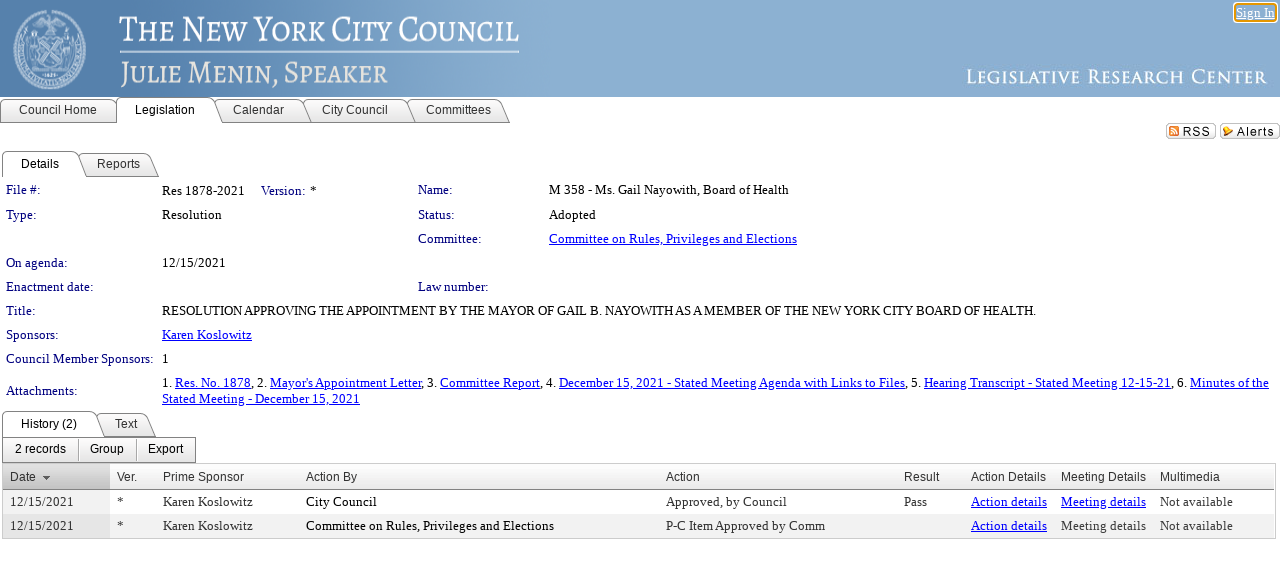

--- FILE ---
content_type: text/html; charset=utf-8
request_url: https://legistar.council.nyc.gov/LegislationDetail.aspx?ID=5361337&GUID=8EF58C0B-0BDA-4F39-9C75-A4538960CED1&Options=&Search=
body_size: 65293
content:

<!DOCTYPE html PUBLIC "-//W3C//DTD XHTML 1.0 Transitional//EN" "http://www.w3.org/TR/xhtml1/DTD/xhtml1-transitional.dtd">
<html xmlns="http://www.w3.org/1999/xhtml" lang="en">
<head id="ctl00_Head1"><title>
	The New York City Council - File #: Res 1878-2021
</title><link href="CalendarControl.css" rel="stylesheet" type="text/css" /><link href="Skins/Tacoma/TabStrip.Tacoma.css" rel="Stylesheet" type="text/css" /><link href="Skins/Tacoma/AccessibilityCommons.css" rel="Stylesheet" type="text/css" />
    <script type="text/JavaScript" src="AccessibilityFocusManagement.js"></script>


    <style>
        .skip-to-content {
            position: absolute;
            color: #0443B0;
            padding: 10px;
            z-index: 100;
            text-decoration: none;
            font-family: "Segoe UI", Arial, Helvetica, sans-serif;
            font-size: 14px;
            margin-top: -71px;
            display: none;
            top: -50px;
            transition: opacity 0.3s ease-in-out, margin-top 0.3s ease-in-out;
        }

        .skip-to-content:focus {
            opacity: 1; 
            margin-top: 0;
            display: block;
            margin-top: 4px;
            width: 150px;
            top: -2px;
            left: 4px;
            position: relative;
        }
    </style>

    <script>
        document.addEventListener('DOMContentLoaded', function() {
            var skipLink = document.querySelector('.skip-to-content');
            document.addEventListener('keydown', function(e) {
                if (e.key === 'Tab') {
                    skipLink.style.display = 'block';
                }
            });
        });
    </script>
    <script>
        function focusMainContent() {
            var mainContent = document.getElementById('mainContent');
            if (mainContent) {
                mainContent.setAttribute('tabindex', '-1');
                mainContent.focus();
            }
        }
    </script>

    <script type="text/javascript" src="./Scripts/jquery-3.6.4.min.js"></script>
    <script type="text/javascript" src="CalendarControl.js" language="javascript"></script>
    <script type="text/javascript">
        var addthis_config = {
            ui_cobrand: "powered by Legistar",
            ui_header_color: "#660000",
            ui_header_background: "#f7eecd",
            ui_508_compliant: true,
            data_track_clickback: true
        }
    </script>
    <script type="text/javascript" src="https://s7.addthis.com/js/300/addthis_widget.js#username=legistarinsite" async="async"></script>
    <script type="text/javascript">
        window.name = "MasterWindow";
        var first = true;
        var first2 = true;
        function OpenTelerikWindow(url) {
            var w = radopen(url, 'RadWindow1');
            w.add_pageLoad(function () {
                focusRadWindow(w);
            });

            if (first) {
                //w.togglePin(); 
                first = false;
            }
        }
        function OpenTelerikWindow2(url) {
            var w = radopen(url, 'RadWindow2')
            if (first2) {
                //w.togglePin(); 
                first2 = false;
            }
        }
    </script>
    <!-- Google tag (gtag.js) -->
    <script async src="https://www.googletagmanager.com/gtag/js?id=G-TTMGN2RHVZ"></script>
    <script>
        window.dataLayer = window.dataLayer || [];
        function gtag() { dataLayer.push(arguments); }
        gtag('js', new Date());

        gtag('config', 'G-TTMGN2RHVZ');
    </script>
    <meta name="author" content="Granicus, Inc." />
    <link href="Skins/Tacoma/Scheduler.Tacoma.css" rel="Stylesheet" type="text/css" />
    <link href="Skins/Tacoma/TabStrip.Tacoma.css" rel="Stylesheet" type="text/css" />
    <link href="Skins/Tacoma/Grid.Tacoma.css" rel="Stylesheet" type="text/css" />
    <link href="Skins/Tacoma/Calendar.Tacoma.css" rel="Stylesheet" type="text/css" />
    <link href="Skins/Tacoma/Menu.Tacoma.css" rel="Stylesheet" type="text/css" />
    <link href="Skins/Tacoma/General.Tacoma.css" rel="Stylesheet" type="text/css" />
    <script type="text/JavaScript" src="GridFilter.js"></script> 
 <meta name="format-detection" content="telephone=no" /><meta name="description" content="Title: RESOLUTION APPROVING THE APPOINTMENT BY THE MAYOR OF GAIL B. NAYOWITH AS A MEMBER OF THE NEW YORK CITY BOARD OF HEALTH." /><link href="Feed.ashx?M=LD&amp;ID=5361337&amp;GUID=8EF58C0B-0BDA-4F39-9C75-A4538960CED1" rel="alternate" type="application/rss+xml" title="The New York City Council - File: Res 1878-2021" /><link href="/WebResource.axd?d=HkmiNSkKJcp9zYO7iQ4LQenL3JpSZe2UGKB_Pk4r5YQRuZzPsLMsZzwrSvy9lruIl5GkgwLvHWu67vwJMwKSFxUTlVdL05GtcnLDPfablFs-ZjDTV4SRhTyPSYW1NSg5lG_yG93x297US-_TNEi91A2&amp;t=639011835762949961" type="text/css" rel="stylesheet" class="Telerik_stylesheet" /><link href="/WebResource.axd?d=uMHMJgpmGPen0kzqrN8LWYpZovkUM17mZ-jnfMO1-mIpfJ3Mr86M6T5OMXNr2U0Pk9W3KFcYt5svpDY2wx41YtI055hyXPIDrtrd24Kg09JMsO8GiraCk1bp2kCwGMqpZqezdMXXuW0xEV6n7QuSEOHmuyo6kgwFzlOpXFFZ29M1&amp;t=639011835762949961" type="text/css" rel="stylesheet" class="Telerik_stylesheet" /><link href="/WebResource.axd?d=urCACUaUZeT6oPoIZXShbnlgytxq3wMs7tMUnmP4aoFvw0sx5OWFviaAe2ZbWlhhQMX8Mi0FTDYCb8Y-WNvbuSFn44BI8cOyIzL5cbvgqlL7S5R5XTCNn8Q3MetXqXHM0&amp;t=639011835762949961" type="text/css" rel="stylesheet" class="Telerik_stylesheet" /><link href="/WebResource.axd?d=QKX1AO1vX8ebWKfbb4eOTKZ7XgDBItWqLqM672Ig3qQ3HhlG_I-hz_SrjdyOSSXr635e3yq9ulHFcK2kM9nd4YaoR3EZIdjDueENN-Tv2S715C9DxrcbNBHvWPj-Uh8x0&amp;t=639011835762949961" type="text/css" rel="stylesheet" class="Telerik_stylesheet" /><link href="/WebResource.axd?d=VTwVlk6LPBUQNnEgvORazChEHtncoK7FwkRZQJcbGr2BVqdGj-iMW8n84CsnH6sQIOMorYFprF7_7AGvMwNv4z3tzIzceC4LR6sIHT6HRi6eIJjhdKwZEvy_5yWg5u7LkNe9t3Ja19e1HCM9RMXxDcgFCvouxputivbLJtwdIiw1&amp;t=639011835766520820" type="text/css" rel="stylesheet" class="Telerik_stylesheet" /><link href="/WebResource.axd?d=lsHxUYuoKn-ifTgGVgyNZf3eZVw2bqdnrrfBJ8SSWF0J6XTAyGsj2XcoukzmozU2bdmLMxJ7YwvzKl3RXRh794KwnXvNcPwTMFgJz1q2H-NkU9XddzMi2rc7GFYRGxglrSKxgkmfnuvKqK1tihnG7Q2&amp;t=639011835762949961" type="text/css" rel="stylesheet" class="Telerik_stylesheet" /><link href="/WebResource.axd?d=vsKpXOsoEwDUfVug9KOqSmMo0ZYmPmZq9pNuuInW9K8LhCVDiGx-4gStdZMuqyTrdQnKi2y2KGw-JDYkasLPmGPVTN_zZ42kaVpGhkB2gwWbSGRzM94ksIhHXxPA1yg_0&amp;t=639011835762949961" type="text/css" rel="stylesheet" class="Telerik_stylesheet" /><link href="/WebResource.axd?d=gGPJcKA2egeNvbDi_oMTrZQzMPZHhEQ0hmhbdFcuHMCg1mLBd2_O72dBkCkDfQ_FtyfPokWEk71-f0biNDBijcKF2cbjGOFkLqzBLNnzrv7MZm8BQmoKzeN6l0sbKF2FwrVKqiAYBc-g20wgLAmF3Q2&amp;t=639011835762949961" type="text/css" rel="stylesheet" class="Telerik_stylesheet" /><link href="/WebResource.axd?d=Nhf6TpUj19KZ9rhEj2xtdQWB1AE9x3dfjERCbojyAxXP6CcFUcpIuRIjIS_IzCgwDtzHlcE6eqDW_UkCZmMuD4x586LEbaG9IrmDoMtO4sXgHE8h6D9e_UqLYjifNbvG0&amp;t=639011835762949961" type="text/css" rel="stylesheet" class="Telerik_stylesheet" /><link href="/WebResource.axd?d=7RkMGAtaEIp2mKcOqdFCIpTlALKrRqMWBcpUfEVqZDRAcTON93eeg1VWMn9vjLDHerUGnVdJKMZP8zv8YJhqkfjFeF3AJkEqmbxWwem3_RafwQTUXWmkdAR-pgkwzOwyHrBav9bQkHGzPkQG7ZRd_Q2&amp;t=639011835762949961" type="text/css" rel="stylesheet" class="Telerik_stylesheet" /></head>
<body id="ctl00_body1" style="margin: 0px; border: 0px;">
    <div id="globalTooltip" class="custom-tooltip"></div>
    <a href="#mainContent" class="skip-to-content" onclick="focusMainContent()">Skip to main content</a>
    <form name="aspnetForm" method="post" action="./LegislationDetail.aspx?ID=5361337&amp;GUID=8EF58C0B-0BDA-4F39-9C75-A4538960CED1&amp;Options=&amp;Search=" id="aspnetForm" style="direction:ltr;">
<div>
<input type="hidden" name="ctl00_RadScriptManager1_TSM" id="ctl00_RadScriptManager1_TSM" value="" />
<input type="hidden" name="__EVENTTARGET" id="__EVENTTARGET" value="" />
<input type="hidden" name="__EVENTARGUMENT" id="__EVENTARGUMENT" value="" />
<input type="hidden" name="__VIEWSTATE" id="__VIEWSTATE" value="2wjaVybq4leFnVsbGACI/aKyPj+5cvAIEntf8hEdYTQTWGw1xKYcT1zbO5vaQdrBjJ4XR/FZhS/Hw6aWk/0s1b75b42KSl0nc4IO99xivzAX2Ey/rOuEDTLBBnZsqM45misaLlmjdVsHCuu0AwskhcbPq59ZmZhTNdg8IMnur/QAij2ChmkmywXnpqYsqsCniRs6e0O6ip+BTCxV3HYsgBzpIDubzKe7862TRwTybO8KjkRrXfLZG0HVBErABy6fHflwaZTKx1H0+rskiQzBUgQIm9h3zq3IY/mT+nu/vvWuWlCwucXoXK+iJYlAY5iobi+2BHZljfoGl7ihSfq74HkNBsSFSRydZD+byZnX5ci0RsT3Ey+05BjoxX0SwAK1kNrRqpvaTHBH+VRSZ2ZYAFR92WqtxRn4Lr4dVTMdTwXHOBxwy4JOWEi8Wk31jyMJgW/GSyAaxtC48ffP0xyzjQ9qP+wkjHwcxhL0xrMBpj6NXZreNvG6q86zIWkldDs3XWDMwJeSFnpFvkEZnt4S/LZFjcJxUP9sKGO79PUucKDojWGAqbcw7byxAAD6RZjnsgMbwpotrD3sYHEicR3Vss+BVySkW/+c1jmSUo27UKnMNY9oIIcgKAShA4x9GHfkN2M1edbpxuTsRGVIo6MKKHWukuzDpvtJPzgj/Q5dElyjEdo+VXI4tM2B5awuBuK5txHuzbmpRjNier+1ols1mxpWmADIyLYmegRRZXhRTSx3oYbO/EED+zh16nDSuuVxPeR7sVCYBPTOLpLgCsVA2XWNkXwLQE5qQkNXTpFW/0BPdk2+8Gf6Ihito2IWrwxDOYTG8qYKz/Hue21cOuqOF9UikAvlAzF/pRI29TbUXyyXErERZ/SPvOAGysClt5HRysxrn3ldLtlidX/qzmbUt6XQO/ZUXq7HPcNKqaouj9/EtS2dekoUH7FtUbXqUVq+Unl26DNiyW05EvZpJJk7wg20SwPJLzDxR1TgDwS86TAqT6N159eyp66bQlu3bcMeEbM086VRIUL9bfICJjinn/SgjoXHVwTzLC7GFfcDogUBUgQKAe2WB4N7LtDWRW7OjNHWln6eBOa+gQNTq9f2h1mspOJYaB1Z1VjjM6v2g5G00k26oYqVIrrDV3H9SnlbLYbU4PBTjUKbGjW0zMy5UsqdPXizMD61goAklyxsjqSBEEpgisL3kdHwpKZWQBZXxksFz9E2NXQSlP/MxRDkOj2AjBnKZj2MT/Kja0nJ+L0/NEVSIRYxFUXX3tZj/a8fJkwmIH5llARLEZSQDslhhzBMcE00MFE+VZ7t6MGJpR+McRJ0QxesnA8fjEDwrg8iLIaAip4GrtBY5UWKFi26hMFFXX8yKSyXq37FfLFO1AW6HY+ZrU2YOeYvMN8GO+ws4J+xvIgw9ciB//YgKLmGUkpnsdMud8fsXcOc5y5JBo6cHx1Ykz9mDccMyTXNz3Ule2wlQQdbftSnhK/9U1ENS4e2l+Z8zo6mQPMZVPlrxkbta/5oQNNk8VqScW8pb8y1XHRPXs1+/IAxtDl0fMvyR33QPQMnwjTeZXuhstsNWzEsd+CLK7/qIv+OuPggb+msnkJCQWcoNCw0iD2hjt8BQ/eN3eVxIi6BXCWSBTItP7jZdXTd2qUw8hO8yC+w9f0YTAoFFe031veSE04BJpqh+ALjrKXvxAw2E13wDYpriLduZuvmzHS1ANCedBjed+Xi0KfrmHibLVj2jtD+Zf5LH+gSqSJ24/JhhshjFvSo68U88Acg6stRfD0+5Y/IHo7EpyEjkhQNQYg8mLjqaw8dOdFBeHeiYlyQKGtbEkI/iCFxzGqaV7zIhdaCE0jkbWUhrIY+jHcX4JJWT/nxH/5I0WkGldnHLgzH9xTlNu0ggezKl84ESfoPU2DV0EnE3sp2FOQDNlvyBFllhKMHJnJGmbnh6sScF5PRxRGT4L0uZeiy7xr/GxUbGvjXrmds7MEzMQls4clqgYNqGl5clAk0OG04JfPc7ksMVBix+5dPRaWuQ1RRwb2dRSMo1tkb4m/7o1F/h4IOT8hlKFFeGF5IHQ/Y07juTJz1Vpkiw/9m5u/[base64]/hoENxUJ53eUUd0u+WWq8NCule9W0g8K9MU7M/fR1xYSMn1bczuJKXBs7PgSUj1JLJBpu5uto/bPpCZNXF4b/McuSOanvyZstRrc1kxK6RhmSTDMFmlyqsqv7vNakb/HpiJRbNEw6q5YeW5Be3NEWPc248x2y8ghLYIdHvVBl5vqYm2PewG/4jZPWR2apTP6ejpxp0r3BKTf9M4P61PziX4U6rbkxXBiDZnlkJw4VDD2DlW23chYgUWp9C6Pv3v0/R8SCuMUYGwfDZJsmY+py5YlwL+3SmFPc2aRVlvnwGotx3V2m0oiwo+zBt+05+tMs9tXIrsHSF4zH1U5Nf+Usxtrpu8ZaZJ9LDhADQlYfnupRj70s9P08VOZEsa7fBAp+8Bc7IBO5HLx3NxyPh11QIMW7hU/vSXdx+R9BGh21q72a+gU5NsKoZJ7LuRa2MT/sPJhKRIOGr5DtP1grpxyUN7DzmFceW4YBwW+hjZrzQfe8GsgnXYQC5Z3kgCgu90kF+z4QvZK1iEdin0BHyihJr1NxmGSgEoX7TN8pjjmeTur0em/PJbFFryHG0QnPx47mLkspsWDOa1fInwXK0ue/jn2E34lF/qnXOpB4I0nI5K3q+2d1BH4RqBHqyWWvtH1SanII9tC82BZeYG0Rbdd/pjSBxVdEXBOjtWc83g1M78YEySbLpfoEIG+SfQ4UsUBtDTBTyxiF73jc7X8zAVlNHo3p3UYNdvOl5KCjYlRJCXA/lMOQIEP+rg4PBdDUwR5kBL0egkNmC24RbatXig//tTmASRJXfVUPmiM/2hfazTkK3MIu0afCdfk8YJRQ7GWaMUd+mhlgNU26LnTyHlBmCWQG5lXBtn7MItIYYIJ2yWsroq8gKCAc98chCGOdoNoZXU8A4i/aIRLDldCTaLEma2V3bxj9i5s3fmU+YB4surYHtlbEaI3IpPz5kRcCTLE5HTVXrBSLrL4MkRfNZbzrMq34el1n7oZZ7cqVBtqcl/Ssawvv1P3mxg/xSBFB2XpKCQcfXLBdLZvPouJYwutDQXffPQ77Pb5ProJBlJMEZp9soAzXbuoqRgLk+iA/i864MgpuruGZCJ65SddMB96pdxDQyJ/maALiy6AWCEFC8ULFtWbStXWaiiZqwwO2nhe7bmOofV4qfYqcmzT2vgKeOuY/AHcYNUjUD1Vl0qin/4cl550Z/7yfXw+w7uN2g3+ExobWgi/ASMoOVA7wyLgiHVpEIJ+Dss67sK/zoBMKVd+RKtrshnC/+6+VfGdSMC76i+IPLmSm6AAqTQzb3cx/jsUPIPI00g+15Wejqxaz+/FbzeDkNVXSj1X8XEt9c924/s2A2EGV0cjMgSDYXJ01a+0RBIl3l23hePz+0lqYTyBgCW2F6Ey5dfJMeHh7ykltvMmssd9VHQGP6aSmbsYZskXb57X9APQA9QwVSdHuglVq0EJc2kj7mV9iww8CgzAsb55NYJExLlUaX6Gbt9vP6x7dTj2Uj+JRrppfIOgsxhiS7vMD5rvw0CqyhzS/WVve0vWUuPEtVhY4fSpia3HgjxXteUFTs56JxiBL/g/gwgXDerem7ObojgrT65uJXaQP2AXxFiXQZNVLZE7mlawguLbxxa6IJZvJJlbPTsPhdL83hraPE/+c9HUCVS0sCOXAxNqQjGhPlJRAb0V999SutPHtSYD3IxxLh7+7j93c6nKxIf3k6UEQwzB/IRNRl0JOmqmhDIvcArNhBND4aQuzOFPkxw16CZzodv9LBzDUXDhC66H1jQYkOqBbaCuBfY/[base64]/sffqJPx1daxyn2HXv8v1K7Ovv20lpNqZKJQ3ZpwEjLJ8qGHfrUBtn78sPX++d90SXRl/53Q3iVgkFTEn4RYVHr8Cyzf1qygUvRFzWjR1GbRK/vuBN9fI5C4UKhHU3p2r2Bqpx6c+iD57BqTm3ASFtgMTR7WhMo9+wPrbAn/gOMYLpKdH/Oc9jZR/16+0mRtX6zMKhC1+/QvclEs23oIlGmIv9GIimBsSQV89xev+P6FGadcunqfnZaG0KOYz3aI4my5g0mfVSoFBS9lr6ulvHmYCC1m9D/[base64]/pXEP3x1xM3Pj3KILIkZgo7Gec7VKD9UnZVHf7LxLNcORXWCtdaPD5CpJB/+cK45oo/[base64]/sg6VyqjllXVxejIWmRdUXGd1+G3fT8FCz51gRTd7LOX43pOmCAchvzycEl+tFePJ5dDrm6Tu7W966rYTGs9wfrpT+8rHhrBbg+MVVD8M8iNMthNGZrqXkEg5vAhr90fVC62ldbDE0nWP8R1rNKfl99ulD/PJZk+Xhm3KhLTZpqMKNSbDA9kBcSAERBou2phlDWFc7+3Gr/YawCI77NFah2jR+b/0jib3K7bRhfkzVL9874RxwvX7w/HCe6pNMyO0sN0jlU+WrFlCxfi9cbIzVn42c3CMtHBuvTEht2PUiV1dRo7aLhZQebiiADZtpVLd9iq3NNXrhFwl7XJ5jBZmwyzBzDvNNWf2ooWI0aQZJ6c+D5edyZMvdXWb3PkHuhf/fvpa58WsOm36sQyPV4WKwRsr8cnf4+0fTJWLdpVkdXOyhaW5CGi/SToZGkvX26BXR4poQLhLxg5kb5/XlDU/xRZ7g6vjwPhXVy1rVoZJfaqDL8jaZTgnGBQekR4r13gzrwYez9znYOBu6gHto0vH3frhEG/wT4HrOLUK+bUhcZWqh3tfhdyoAoA9HeGeKhJCtijzZvczmAdITGmucL4Vcz6qFvorNz/JedPUfiARbTaZBJ2sQSM5Od+Rk2cWq0fmuLzYdob7N6iAbuA6TpRLFprREvgSJfx44BkOQMi8aYnEp4oFUrAoMJ/DPi/fk9piZwDQgQgsaXUnObRP5g29eUTqJ4D+4+5uIqPbiuIk8ZI7uXTlLe29liqBvDs25IjVYOHh6Gg0N+/gvyTY6L1YWWAPSRNkbyVSI8Qb68omXcyiAqGqZSzMjjRPurAcTiFG0wdN7GzJ4SMviXcKi2gQg7NPG87R185wVuU800MGDrsxmrxBUeybo5o4PQBM9RBRzdcyAPaTpRw/xhmw60mzglANgEn8y2K7ELHP5dDGrphnZJwSsQEGHudVTgfLwGxZ32xdj/9zXcecJGAimVvx+LMXaefUFc6rq1pTavEStRyo4KIs85WTIp7RGcocFm7cK8xiRiYOYKnflg3o1k4yVsqRXr2enS2e4d+X+VLDHDICzzDTQe9Uy8Nq+aqkkndlgMvs7sXc/Yesa7pffick0oCWv2z+1cZVvBGo512ojAh94uIay60HKZ4XKdGh1UzuF6Gq5AruBHAysGMit2iyF/DVpqAym1bZGHkjrmytRP1yNi9ZnU0xfHeHB+d1uMvjUgTn0+6CWrYSQD4bMagBCFtqMv0I4j7MsNgWbfHKyKxQYNUOsq9ZYjBmN1kfev4iyO43Ey1e8tmHOOwFExwNGvEylb/MAOk/863CVhA8webwkqWIuN7mhRZiggBuMNyLkphftQm36vaa45xfppuvzT/xRqCLpi5nMllN04H7EqtDEXKcMAuX3jw8WO6KdB4li0eohHGyROJCW9y+QB2Tz6plyViV86M2QbFMY5pb82sdlZMMiE0AqDZPQOh+Yy/ZiXS28p+qCvdaNiw57FOvkSRbCaGDRVqLBB8/bMXvs/hIOzrQyNiy4nbLdb3PjkUyefDX6Q3Q6ln8+izR0u7pnszYxb/QDIWF/DOSkPFB8w0G44FL0KtVe1JRA/4S04YMPd+RYRX8tx1h1g4N1beSMvoEynlob09+ylDolR5Z1tm3gZLcgGxH0lxD023Ygjrp8HgH7Of0zEpV4nIGg88a5EvlZU6f7s3LUe4IlLc8GsPcbAeRRh7OC62qQ3aQN5lRK86z9uczv/F4S0v7CzDuUeUCn1Du9lOmv2fPGXFONdxI2XTcx9xfYagCaUtMIMQ2wRsEAJ+CfRHRsRswOn1tFUTAXUI6RnrseP0Y8CncwV1pPjkeE3u6haQJAGzMiCWMFMEzVHUuilq6MXltR/[base64]/16NoTM/gYJLKIm0a0gOH5RVYuQ84BKlCHj6EEgQ6LSR9IqcfBHot89rYGlCcjg2uI0ivRkRZEuIVD/RID7+EsDnGH+o032yT1O2SXtiuaHH09bvw0FCHpGAn9HBEzgZGMhMYDPV1vcMvNkk+8Q0tf/HJs9pcxzkO1kWSW3Z9fZHkmHWLP/vPNpMB9H0+UsT2MD/gjhJm1CzQwVuUVoYqDI+fetzFzK0rAgIqGOyJtZjQR4fUNr52VJW1wduDSzaL4BqKv16Gz3Iju374m37A1L8fvSXUXMp7CgF+/[base64]/8Gjd1nv7+5Q+ZXeHjwCo8mA3g6iCBeXNPNg6hAw2Evf83Wxu9xSusItQrP2W1eSlsb2pUrItEppRzjTEd4M5te3PPUiyEYdpdNE2cbG7vdYEn3Pu46e2vuvtGHyUtyomG9qghaYml1/Bmi9I1hg00INoXCwLXfuAFbLI46mCIzQrn+o122MgJ6NXjXOgWkIVCa1jhpEHA/Trb5LGqRkE6deI46AUUPeraa+lsptsT83FF2+Ax7CajRNBkUwVX6Yq1OzspWaCTf5CoxVvMkqrB5pr1noIXA3kpRrWhJHrtdIXKIPt5flcaBMi5J/[base64]/gyI94vwY6qpaxLmnhhPMDEIUfgi/z8AxBrSu7egK41G5IanXCG37fTFPjAW6ofyiZqEwowRsdLAfKygcHXpQ2f6xj7Npiq/[base64]/cZkysJPJlRAuz+cqWvPM5rmQy8sPSc0v1S7qXIPJ0Nkvdwy5BfdTzNCIYkzH3esRCav3jfLPgL2Nsbw8jYSQr3EjYKF5f/XtliRMO0Z9FJPS3YLx1xwqXB8DsJNgZqEYBE5TVmF6riSHxboPv0Ivzb8Lf7NRYJ+KMrkqpkATu6jfWMbnnPuX2AP5OOCpwf2n7PuttFRn3RUuyM2BOsqmuxumLLgSzbVfuzFU3P91hCXgnPzPxAcctf//2LNQtIP5/4qIjzp+RktwyralRHJuSVwEzdckRuyx+y0UfLeNeGbSpKKfGOgglSmzvbtcPspXzhDNmQdp8NcRQLLkdAZAt+/23zVb2pghRu1feKqZXM4//k6GnX5m/Dx5bCs6n/CKMFLmPhoSOPxEwPi3cTx17xXQpzPHkViB5242H/psRJ5gnIcMKrn+O0XKzwM4uTaI+AoJpFjUKgm2crh+Ccs+7oet3aYbdtlHxk8S2/PEmMIvl9oZuVAmm7a1zT9p/gEqVcbFS6kZ60LWBpXsME88VBYvbK/WyC9GjVPxei3lvMXoLS3cWaM0KteZ+rWOt8ifgcOk3QI1os34d/8oKDSXKQPwZdO7zjOCV9NuUxsqcH0TNjbh92IXq40ZWzZlG6SmzmusHh1yzDEr174tcDxmo0jUoelIHCTvMw08p4U928ahTWYHqZuMjlfLBlYZwlJ0k7r4Y+KTgWx6AL7CZp/nsC4qeOcNgIojw5SijpT46wzN2dVlJ3dMcIM3PDUHgJ4TjA8D2r9Qk4/VaC43xUE8Iexydw/zLan2/3I42acrMKzbIlVyD2Q5TGe+LaoB/FFmAN0wajItVOVG7kDkpafgI1pm4nkIAi0MuR1drSH7buC60x2wTuSEqqb03xjDI1TZLteIdHeeKFec8woq26CRJZdkt9ZjfGzNjSbsyFRmpkoZknRawAq60Z0CXJKr6hJQT9ERx0Vx+Xa0nBtiqWFYDfY0O2YN0SA4l1xI5TIlm0GGNtFZqXl/[base64]/ltzggFPsE5jOw2o7q6XCp1cU8xeptmU8/U8B0C4PBhqBpPNDGV3ZuSMoG3kOroTx2u5/nI10hXWFc5OEAvLX//RI3BJF4gsQ2WoNkSlC59wmgn+RvXrtOVk9K5dxa1LmUKkrg3QSdUgER7U0YNvl/[base64]/n3Uef50V+FDROPGv3kuyhK6mA0mjauODAleNB6swnHxDIc9DQQozej+wvdrGhnYC0F0HhXzm3WLY5PAdsyHAhfOLO+9SIGJCyrOanRn+JPH7PQT/IYXajHLa/q/n6+X5MZRa36iF/OtOYLSxExyaDF1Yln2qiJwowrLFkUYfGhJj1m67V8vsMRm/rRfmpm8/eM1dyal0CBPzBtQCtykiANbnbYKy/lBp85TZa15S/[base64]/YmVdPa0v4f1Vm9p9cfhZGk0XMW+Zv8RLa9D3oR14CKSIKEkxrSlHWcfKiFTTrgfuZtNq54iVBGaeTFjGz6zbGFooPHirodyX6g86QfQFU6C9NASGqYCZlhiVS0DnmTaZb38tNiId9mQiROBsJLNmfn8ZlXrOuUCBVLwBNj/OVPd/1sYv+APEBv34AywBjaUsC+DbKLJxMEfdRCrOkvwGiCbRXph6pRhohRQ4A9uLgNNUb0ZSGPE8E21iTRe8A+9FFbOGSTEwEQmPchXEJLOht9gt7EvTs2ZJL4eC7FtZJg5E4Bn8wYruxBGRXbhfH3hB5d0/qaN6biAwgXvGmPQa2w1TahTSKzzm5UU/E7jxhxRNzhPAxZn6MEqQwhf85Mh6/OjxZmZHMwBsb9pbN/XidVGP7BSH905u1D5hgefwB2LP0gN8AX8b3QJLZlLAKP7qqAkNBLd2I2551kgN1auME44/e2+YXivSp6JUu0ZFeZad9yDvotpYsx0QmTrHm8ZQQQV631jMZh0RiUCTiNTmLPPfgITn93Iu8J1vbJ53ot8I6gHS+GnzTkKygZedf+QH8L3yfqc7ghfd9cFAUTRJ/[base64]/y44OsJkKS2lB0e3DZd0MXUWWoQkn3+XoFq7BrYCIS9GM2cHcN46YkAGsx2c5/[base64]//NsuHQAFT6MDCMGypXLjMG438S5XDHJebXomr+6Z3LcKy+omf4wg5ug5HFWXf/gYCxK/c0NbeYCQss3EbanGnHC/X5aNOW1HPr/[base64]/[base64]/3kBXoXuAE+3c4tEun4tbSuQY/SZ8MeNKOgriRyAbNO3pwzEaXWJkOgYYVxGJRaeKQCtwJyZRFAwI16kEt49Uq6XI3Fja1I2aRqZYqSFgv/Hn92QHQCloGoghpAywjzugj/H0tRBPWq5TTaFE91mZIvaOHvIUSTUeIjEtJZpyCyPqU/+HH7kwS2MI9baRx62zTtIVzKYwUhVzOFgfXZbik5eaXi3wOnBguwmOvPgJHI/VSQ89YveXZIpSf7BQbVzMQNI3uOMqpgggQq10PCkoq04aOYVsBseYIuc9mMw78xdOjt84e3CYWObaStGqnyqptXpi0IBVP3gKR+rTwQvyWT+kOKZOTum2R5QomsdAkkUUBixcIKQXz3CmZwdylR29XlpUwo7Ww/[base64]/QU2hbts79bx/lkl/lklBWG6p79yAqYhiUKtsEayfPRHHzZRwcIzUVOQ9Ahr6i+ilndohmoOfF0yFEZASWHETYEhX7H2nypG2+79oHw3AlyyMVXqQa/vjLN3ulMIuZF0TGrMprvCckgWo6JJmmwIkxZJHZ1BMBhodoUdidzVvr3IsAVPW8FHnDu1PGup6TZdvWDzythx2enmLaEOHf6LAc3qa0mr6o5gxXossbnORkI8BQCukSptpGgGfPbTWVgJ8n5oQ7P/BjdBT8T9H48+hdOUBKmTwGqiTWi7SWWBLpacINgJFx7a+VbZpilWOulRamC4CKW//0Guj1+n1GXLZ9H6FyhlnKYxvV/pT6KV7tkf6apgP0fRVncaw/PfIBul6Rky1hOAwIkJ6+C/NzvVR+ba+bmHrN/AJyrr8bt+VndcVvvexC8Vuu7yBlj56R/rH/yEvl7Aw+A0sD4jemymTPH2ub45WOpar3jnn+FqUPfkDe/pGSTMuir8/v+PgxvacVMWB0fOFD0ORElSk3e/yU8oW8srV73ZBd/[base64]/UZr3ZeL0SNAipyq/JdtqfhvchDCTTHZfT/[base64]/rUPg0bdy1rQBw9zj507Nesyx9DfUhXiAIyjnU/cccPtyr5HdWNBDY1RCMtPuAXTnFnnXAhoQ1eohYK5AGYZeccWJxiPztl4HMuVuWj2KDUrF/HT3+c8CKsBGRB1xfhnSbE+XZSclsna+AaFfbaa/N0F8ZNuvun1lqljLsXknNYaqxENe/2Nzy4OSKbrGugg1NBVMC8WJI8UNpBUq6ynmGclKpMyspRlzucIcf2jT1RQcTDen+mDlta+JuRVL3wz08LKgfY9FmASFvG9eFiUHNndaFgsRslRwmBp+Hgccr1vj2M2l173FYid0dSZWzfhfh7/2hkadZld0sw7s2ETdmkCAPjCgQ7Qn4Jq0MZzlo+mMXaZeptZcHwQjxqbMXEKZTL5Hx4KDHvVP2yDhyJ2VAlJ+zgG16g6a6Ujp81yNI4KJwVhPsBmUrk3R656hmDPYVtO4fLiwhAgb6hbOSLmy/pZ96MPQxT+jF0Cqe+REg73+Cxrcxk8P/[base64]/[base64]/t+W+X88LchC1vdEwSJk84uzrQfCv/y/sVQ8eVWjJd/9z0ebXbwxwzF9bg8UeSPUGSAKbIcIVVcguDlIJopmunpe9eyieiJa1SMVU4qP9ugMDjKoFUxwrG7JFkb+v/qVAEP84KZsd13dhNhEPFqs4slyoVDR/TFRSHJU07a5b8dx7ClNSzwbP6vdAXCcqEzyT8Bl+SMkhtJ8m7Fabvl2DWjVJ5P0g8lfFFefhxlIzmriLITzzRXk6m8a1hAO3L3s3qmi2notfHBf/W72tMYA8efHFyiP3mX4o+GAuagGqj3DURW3w3TDUI1Ug/CAXoardGR/YDIyi2yGMvIs5ZVPXf4QjB6Gmfeq7h4Ryg+nbbr7UtC/D1bfqYkg+FIRB+oQ+ohXufmAOHM1Grr3rvXV8njsv6vLxxOwx3Z/vDlASYcgEKDDdKAHT2w6wHnb0l7BhuznDLEyA9C/pcBtamAhuhnoFCjMoYPLz+QAGTHNTuzkHz/ehAVbnQHm2hwaBeQG7NtKXYPJWF0jgiZr2SGzsjlm3ZzFJedBgZnlrbEeghv+dIFiHYT+PUiPY5MPOOd/chBCKfzbntSJr6/[base64]/4fwoJUI9DlYAHmGwR0nHg7O2hbEJbKrMzPc9qInw8rD7VDjZ8epOPsa1h4gcVTjEE8+P2v/5jIvs7ssNj1q7InHQULPxwIhJ6+05/VIw4itQVQj3G5iwTcghlyjmEte36ABKZRysxjJyJCVBBA7SvoqUdQcTcZL/tBLeYoQCSYmKvQnolAwM0RxoWC8DTUQoagDwqtE0lan8dsKPgo8VTtIOHwq1rl8T8m3RQuSckkmEp5BmPe2Nj1kcza9Ib3MOhXJplqjM+9na6yb99h3YvefnewTab4/xn2PG/bFhuGLne2mwGr5JgpLDRER4WS4p1bPJ4q/[base64]/qBRRyBlxKzSomLmgpt2xddfE+XUFrPVrF697c/yaKtBds8aIAzc0hOysud1ErOP5z2WSBwnqmYYtWgyd98vX/B1U5RR4BNEbObgIXe01H2NNbQs37EMLYCsWikiFv7ZUFouzhLTMcdDzC/Q61veOR3CQzsrI1mrBHHvzElt/GBApWbyaVx3entBCjY1mPTR/[base64]/IvY/UnGNqkXYWdUL/i6jazRY09e0u77TnLPNaex8WWc1Fip0VSjRK8DS69uOfi2TS0ogrDEVpMF11pZzbl1PCtDyCOU45yV+0Dc0afKYFq2IN3ecxu4sZZ+n/uD8g3oImNA8PnD+sGPZLOT55SJ5N434ZkXzNwtyL6AkOoSKZmiHhi11N7+2NJlwEduB59cxB72JL6htGefptuUQjnfYcCB79uhNwuZXlYA1cmbRqSjyuvlc9gzMiWt3OFELx7ntkyLXPVc/yrtr6XBJNSIbf0nYE8xNwqsZ7bMbzwBUjmsxNuhf8PDlLmA0BYlNQa7acmATb0eVuMD2wbkbPrI8o3Egm21kmYictVyyG6HMiKwoqORthqoTup2WvYkh21WmQ6Z17ICFEgI9xG32cXradLxEgxjIfQetBkMfcjkjjGsDXIqvd9q66qtEA2aW9P+jn9/rMtnRwglQJ0/8yS0DEMRGgtHlDH5WwW6cBLqrHYtQj49n6zEeofzKxAmFjUe59TbggCthiy/XoRNZlBhsPbwKwNHCPhuvFgqzsqDlASA8N2WVfgoNSQ3xcwQiotICAt5j3ZP8dA6gyn0mFfLx6QLgwYxsSrP8RnzuzAS2dDbeWMgpzSO4f0GljclQ2VdOLUhKzfUp2vq/zEy7BkFJ08UP5mTNqMQbwWNJlvRlQTZrsFPeSwoEnENoxbKj9GlvXEFr3n7jiRyhVVY2pVMGcyvqHCmsmsEKgHPnPJaZkNlLN0TgVxdL5LrE4w2hF4u1j61vYm9QcZvtc7/1UsEmxJF1d2i09qr/f7nZ5ocMsEF4AxSBFFcIjfnrp0rXkYNdSd5kJdgGHr6OqEMThzYxR/+8noffczbFic7Z1rLSvpm29EGWnbZn7klv/TJY/M1HJCA6/ZpEb38QdNBnzIoyn9ld2+TYt5WMYuWiqWIKmUpo4O8FFK3nY3+Wshr/fUykf9HSFZQ1hcfGoUHOLrpQosETdGIRkLsCbuYPifkWuv5/OKBb2ZlFfXI5hmeZ8elIft+jcvFAf20MWWiVSkpJG3e90qtyw93CMSyeGEsaD6k1LVyyDCAN6nJLjpSpdxNpw+wmpK8+QaiDWa2Xc7HFB7x9eSVHVAavlMIhHUb8Slrhp0zXyK7IeTuJ/aCUJ+OEq62K4HBG1YPrmJ8qpcnZ2iI5VnYUl5lIdrLRhsW8v+/d01MD4ru7te3FsEZDMNwEW9dj5OQR3Ye9ftCmPhYe2H6l59mJWHmF1AxgnVC/7GyVs5sNv5l3D5xombS9jlp3MNYU8Ht4nt8Yli6GNRf/0VW1HDeFPYWq8sZXMZKWuHdYftUcSW4BzEb9xuRttHHC2rHApY8V7zYtSwy3cYTxkgVQov12Na9dTDrkUrJS/2MnxJv0PMCmb09fWPtSro+p8R0t1R1UKb58xSrWBdK0jyljPGzTrhF7aG76cwmvuvCirnv6MXxbyRWlA832vnw65gTBW5zR6OvVm1T6aEZ5EP2jt6QUC62ZssZJvM3adSJKyPZodwAgGo9rA97A5CAntDVqZhnTXGSYAQ2mfGCiU5MEWT/yAUTKfwtOuLTWyTsdFVLGZXry3EZpS7DoEzsA+3ahQOK4ohhSD2pP59eppbL2p+8xHGMNhxRtH4S3Qg3mlR28PqwZJReHMuDUKBKG/mGNYQKxLaeb7Zt6y0k6OHzowfDwtdscozmJTPEsfonfzZKhk7CYNw/[base64]/FtNeaWIQWgBAfxpTKNjHw+b3El6qbcZKEwaZK6S0az7vqnWdCk4PBWd8Yoqgb41F9ySQ3/xHT0BEl003ZDGkGgfhpzHxIIXhGVu7g2U6F2MY3qolauwc5AXf1nffh2iBdmaTgQVwXPdS3lYEAPaSjuOmr1iBX4SYkucj5m+UGez3HHlXLaJv+iAIEUsG3hh1+MkBnv3OciQAY3XRqU/lxBf+3B9vXI9yzXV3X+jrvPpKEaDrGh9K8LtCr5RKW/nE4iPK4C+bxO55PqWs8MlLB/dHv8+2nr5pnQe+DwklTAis/eXoxtyVbTSXCe9eDRWqiDI6XqAPX9r+7ZnGBin/c9Fku6tnLaO4G/9oUCJ7CT8+6d7xBrXDTv2mbUgXnDBqUzfRTE/UgRsqwXxC2ZmOws1hqF16tTn5/X44ybLwQfIFbSb+bvf+1h/qO2/q2lJJMP4ppnAH7wz280ulj+/oC0NvFo1nby1tS0rwyimTxywiXuk0cYXPrz+Bva2t1Vs7geFj0W7ltxYHNVsO84ULkZ/XfzXgGkC03O/tzXYtps8EkjcAVHpJM2DyIMbeeyRRqzHaC8OTHruwZwsIVgD0l21nc/0BRTrG6ZCjIs2UFc2SEkjQbZNrgLUyij0eTmh9BKQ/Gwc+d9J/xP+Q7xE6Y9vtPXMzorR1iwpgw+FWiwewKqCw7mBQXsUB30v4lNgRc+lF9txSTMUrat3b1cy1mBz1ke6nbt4VJaxYuy/Rdkdqe8Qfikzd6mdaFUpM5ehgBmm9to6YRSVUPH7ZXMdYa28WeiuWwYPSlGyNJIIzahZlfPBzQ10TjXJbxNbAjdn0besNN0T9FQ/5yPaBb4zEwpDgbyvR/2Eb+TDE8gLX5UR7t/OwGQBlaQsAegucsyBQcFzSLUiQfOdonvT+Ko5t7iWjQUCBaXr7R34bxIl4Lvl5s0gPu6Oj101+EzBvX/6EVm7acMvCJ88W4teW64fh7MV/msufLPm20O1prXZBvlEzHYsRASD3qG2HYps8Vp4jfWuacTEkOo+rtX45cMp1P1gPOVaoPatpYvRUCHRlG5yGEDgT/xXia/ya035hi/Oi9dONCVBv26HV7vNsVHQg4uDiKSCyGI8ddm7Gn+iOlvhWnUTbtEY+mPevzQFKr3CmUOrnmcR/rJSii8xcg+gbQMNskvwlB+l2WoC4QUv9jl56twaHRerqwd6i5xKns57AzJyIM9RrRiS/0YU+4fqkS15m8R2ZHjWuk/eOLUcL62xWmvp0PUtlSU80ruF3Ju9Gjcmh8757WLxiAsRmbGvUUQJucD8pXXu0HPvS19NJFFwbO2Ytja4AYlY6aBYDkK6ltutvnoc21A1Lj3YL2irFiziyxcFNkxPi+n2M4z7UOOaxY8Gcl/3fMpQ6Xn1pju+yqy59jbEDS5Aq3diGuCJHsTkVpw6YnsmTPqajiEuTbW85hTBLovDRa5Bg+iHLTWwvudfErrmvmMChTToCqUtaCwe1Vgch+I9l3iYM44v6FrWZoKFlVZI/Qh6jW8IhrV5JDNwa9TiASGQKBZ+knBxP324F0ZgiFJbppnvf7Rz0V+KeTmtlvat/mmi/k9TXdONlqxO6PDYXgNuQ3XFvfDyVDWKRZbOApCwgzUwUw0uL/gGM9Yniayf4ltxXJLt4wl+0iw2blriRmSFLHdUIoK5hQ+1RYX/n40lGn5ghjEU1/oXa3sG/pZVsYoCxgtZtF0LycjYSGxqVdNZCXoYfPh3sK+YUHdDurZfxBpJ//fYvvMs7luzDB1kVWxckPc9XqZKWm43bwkIQJfWopb3j4Qs2Q0M45wgEOHulHTo8eGa8VY+6vyPKhVXNMcAgUJA8rR/3dXSOxHmSsDK1ag6lLe96VmGNyFl6mVPR6X4BaskWzo1vm9jp0ijHveirYj/q6F7Eo4y2snkd8B71lCRsiE98ao8Q0QfHClZAhKqHlnFs09DkNhJHgDoLoTgLWXAfVz07gT9RmNDyiaJRiHlsvCBo+SoLyCtN1/7Q65Eb/SzEdlaQRoXufPDy4ZKtXW/mNvy5Hs0int8T+n3Jz7p6ZJNO2Hpi8MEz0qkoGwltT7HMZil3keTY07F5wM9ZA+Tz0LZ36frfSMmzwSWcvyoCcgLsHs/00p8n29V/So4ReKewY5h6qITAbPJRPdKjxky/V2sLsV5v0xrt1/fi4D2QU4ixH27Kav70vlpmzEviFn7BoKPaHrcW9d5H0Ge03rPFgF60Q3VAL67eRXFV3d1CDbyhD1OIZj9Rtt5mwdjQZT/BcOummGX8F/CmBhpKtb4IJXgqGw314m0Ede/V7WT3c0qWeCG5B3q4M+5aaLAmXjqRn0YwBxqXAc3uWQtj0pW/dK91YeFBmO0hTlkbKp3mUOnbOb/[base64]/quaJtcLIIUsW2io4RfgIlZ86WYLSS/p/RGb0BXiKnQ9xH32HbJpTElxUzLa7Alzz7/WcPAcfGbJnSslC2uA6eIwE+tkkJH9rU6RGQYllP/4n4ACdmjtgv5pWqOHcv3AI2TzH4aoFZstE6+ikSH/ZhkOlKcSrIjFXfcYbMCVIrEKuCdktLPb500cWqM/B5VOA6QqnCb5l/rSok4WS1u3kz9qKLqXyFVwdJlsU2vzP9OjAaaOf1k3zve3oFyskOfeh5z+dp4wxFzDz4rdPDNNQgia06C6g9OKiyUe9RKTziyQpTEosiheObaZ+Gro5qg1R+dRWSh822eH2ooc/pf+VmN2De6air6+TnfpHyou20Y6qVmUMiyWrJupI637KnFz/aEcExN7i9dEZNKrEeA/PoNW0ylmhtN49/T4ReFSO0JOomOyAi/gq64IwF+xJe43jmbP0EJQu7vSegj6CR7bMZd8lgElImoxzzDuMz5xB1Iif3t1JNw6M8WTLwcimbvrxBNkcdZhfIVx6jwJbkVzm9Sf0CKMoXfnkh9XS44iwoGljOJfEQeDgJ4yxi0o7tfXer9e2TIDYzIcf7oh8n07CJTauo/Vo3g3gdaozlj6CsXZgwarJf2bWRefotKE8Fst5iwB6osMi5DSptCNbh9A3skjSdy3pmfCraiHY/hggx6NYmUMDh2PBCpb/VUquV/XtZTnsexSOXaginjmbp6LYn8voGhijBPn3W11iD1gFmVUqu4pEHOtkPuRDjZuyuJmWTV3jkNwcVNQEcSjRwd34Hi1GnSwyFMIUVAieEr5RQmhrdabyZWzdbtZp8GVZ8nqxtW2flzTL4wriNuMlEgupT5IYWdfCDCc8/HE9DAviJBBzFf4mKlx5SQeimSwQUOzImWn8b/tiTGp142QI/ojkZh3GhojfoZwlJMJu8poNkeaN7fmZ2p+2u11QlTps5Nm217wu/Pn7yixawQ6jwuHDL7mlFImylObuG1CjZaqRr9WzL/OVSmlsPTxWTQkDSHUx9QFDICGPu0atBI0s3K4gQEzMuhlnhsyBRqdkG++9TZnYuQmYrBQmnz4K+8LzsTpdX5k7T1+DdmGw4ptPK1C+UGVeig32W0sCo8Y3qkLJljP3rVfciSnCiUlM/H3/5lhFAgsF7+0ogG5cv3NdUIma3JSZW7GnMKJEOAOHpo625P5/UiWGr1wmQKNGdSTgFEMiD6m7m54br3bsxyhFgf6Yw4ro5MK3ep4q5RIh2dd9joTG3M/vXg2BkL6/DLnP91x/ftfYEVNo9sEaC/[base64]/UfGDucPOixIWD70jNSiV1JmqNWUGCFifmN8hpB9UI0iH02Br7D2VD63DIKag8Imc6ToFDwn/3GbksSCQj/efwD9m6TClWxXJ0sprQyzcX/BS5PDi5xGl5hHzjVH1+zHrlFnCvXz3MPiJXpTCjOh1rLaegk6QKlxaT6uUzyzXZf17wDtZXY4EfKZdW+hZ2Q39xHPljBNxO7L8vBLsXhP6nfxtoGczPqm1+Vu6FCeOVeWW5W2NKuYkKMt3+asBc8MzPOmT+H5PhnTu8L/L6O1WfLZXTZsoJyO5fqJ2QrV9ptb2Q012eI5QPqzR6dScGr+YbyZ4Uu2V2GrBqGJV+PWNtjQ9l2019pymj9olpq/NsNxIFTkpVVUlEjoJuuzIAsF6rN3hCtsXv4xVfHYIgGJGlPnXrR/w5harqt30DO8b9EnrnaKoCpVIlZy8zv9FIuPelE/OTBR8By68ER7DPafA5R6l8hJ082AulOBBV9w4zBds/Hutlm3B9zfvwhvb61+NJyvm3PHNBnMHOnVGq2bpbUhGWcF5pxU0MbYYfQ/g1d19sdtol9FvJ7TCET4m/QROXruaerFpDYdzxKnP8ZBzMMpjrqnvQhDu3ZyrqhXw1aiEMytkrb3FYOAfZeA0KwQ9qZ55hYigNx6TeaLwLkiKRXl7PTq0Do5rwM2lkN69PaDw5T/1XScF920dPWs3DHE1VE/dYAh8SYsTKVB6HSFkBQya3GTrO5mxGJlrcX+99GBrJBYruzca24xqdZ7h0lkIxdPb8H0kJ2/xyEXnJ1wxF1odGF/J47tF1OEwGeeCwM/Nzs7rDrLk5WC3NElFLyRQpT4hcrVk4Rjt2bbYyecysejt5lyThf+sYb0EaqPoH7VVmqWcW9W0vK9HPak8F7lCWqVgX807/kuWaWtkmkB0a0zmcHEHUmGnFOx9BFKgbywwXDR28ToHRXrdyp3/WYPj5W9Wg5AP0SqNVHYlfpJ55aIpW+nUxzdar/ZFyHnu7vOVYUOjW4tqjZ30FvN4DOuFBnZDWm0nzn5R4hSUaEoDc+ZNOOTqC5EqgZ6xsI2l8F1VxtSDsyZVdY7a2wtObn6m5IjlPcQdwL87JMUHcJN2TFa3Q9HI/nN8vHqzJ9obS9Ekd7k0C3Pmzc1vABvfxFvWGStdxh6TurMI1zT7/yt8+EtfGfN1yyHZux2p/17AtEOLaI8XGQXStzyxpKWYfgedcgPISaoibSxDhIMn55RIOMWo82pe+jzD0UJ9yxBj+YigXACZlCBUjTzMmLF0B5tocJV+eprzN50Nh2VXS3EW1wx2RGaSgP7XBtPMHvrCQvRi9vCurTXWGS/Y3CZuo2OKH+4LAQJlUhdjzdZCAiDX8Kv2deZo05ae1971SCPXVAXxpC8wxT1XZHZBtXjXF7HFGDxR43zJHd2CpDzGNGoT69/zwRoDWGnF4OqQ2WcV4Ex3k1nsOXj8tN6L2I4wSjVmq42AavGuD/8oLz9HuUPThjsmEg6UK91VUkWjinhVcDgbJOyTIVmLbwy/L8OwCICj6dik/CmS/CXepuBPQ7DiwAr4YS++Wfsi/QCtnJxYhDJI6+zQo4VuwpDOKQbY1Dh0FpqTLZARqoKDGB45JhH7Or2YilipkZk+iKDCvoCGsTVN68MWfs9YehEyQWY0VfoYPJZdd4gO+Vrift5F+UinmRH2AqyDSMBINPdQd1pbzbD1iNHIAAxrsR+bbMx2B9JRkFrXv49258AL66TIqhD2u+4HrEX/3HUCKqaZfHGwQ0HN+dUGnT5C1hUiLNezTTlIe+znRyqWZpAR/ds7ffujyQu5+EWKIZ3WiyKfZsqLtapUCz+ifk9Aba+1NbUKXWzlKnIiVPXENP+IE4lxdCOZQcCdfXwN6GoFFWU0njKv3jTAi7O1hUv5pebkLzJgunh/2CR60iHNv9qU5KB5exMJ85+FF/0Ub+SlUyXZigsn/[base64]/sRYD59IMHhEa2hHtToQDC7Tpms8smmYOrXUmH3Rh3OIBXQtPS7yEl9mj27LJP2dcboeTqBwHqACaQMXL3LYj2kVQ+sO2lf3W2Hyrq7A+hZOYyRiC2SAsoBRdbJqLWfoFThWyX4JTvjBAF/TM3HT/pXY93eZBf+rumuEVUv2DayPDYFnHobU50JefB81nbyvX7iaT/[base64]/ikAQHkdo8bmnKdVyWNjyqoiQBD3Y4amdYNfoVZ/x4TIJ7Ogvvjub3n1KuGDtbEobxLHvdjjbUb3gjyzi4kUgF1ra+KluujDIGIhBw2qT0dwfCkReHAIeOZlgzf1eP37dPBL7854mTsxAxGjO3MiER/Nmhz1s4DE52y9/nBYyzT+kVSeWlmLDaXE47fiTcUvJrWhafW5Ock0j3HPURiuMzfMNDMcC8S4qP1IJhF+r5rZwCmEe76lLJojsaOW/q093X+ObLZJXbDhzDuFc3ExP1C/+2Qz160Hq9IuCtpkewyGIHua4t89U6UInwpGxvO1E5a3goJAEPkO91Fb+6XjSTNWd6Cmb6qsRTv218ppIqYyvGVBODwcv6J9mb7+htGQJ0g2Ls2/cnewhFvPKbFm7IBhdEl4zx1Hkhhynje6H0TpeJgNvLWVUvrVcnEjKzc4PiipU0ByKccmK7G+ldWzoMnj/FkJF+0n7J9zmHNLiEWepGlixxDEY9AeK812hHWH12lNrRsOxOyIrAIOQVW8xMV6Nw/Z8/koxEBpBgoRnWMeeGHgrtBSg7C8JJZX+4guzj6HzgwLm9U8alR7SBBLHF7vBwDok/w1gQ7Fai4kooiL4vbrze6pxXUIPkozanL+1RuVuDZMxTGUwjk+Z2jjT15XpS8i9tuY4yDxy1S0t4wM1qBRftOdHZLOCU5cP8RsuXI709pG10ezJeYU2f9TaF+YvdpVOHhzMwW87JwTsvUm2K/eluA/[base64]/fii4T01Sp8joqLJVVj7gUFE87a7+4gWQtsm/nrsCsOv0o7hSoPzkGDG0WBFD0jGE8e3WeHTlFKGg+j9vuQCZb5Gs+Z/ts3oAD2V6yDmVY1nUpcnhKnCiuqLJgIEDo1335hsTnnpUO/tkz6HLJx41igCa7A0LAEjhYkQ+yxy2YgjfYDCAk4QDqXtchzJIi8CjnbQUzt9aV8koGEF+yxUxl7PUg5jTecQSNRqVW7W5n/ZBhTM+RJnz0gkta4bi2RuMnpJEEKpzHIW5eU1jfBviWjsAWEwXerlFsyfu6St80MeLCsttQI4P2jCYNmY9hV875dg7KTa4xmOPJGAxDjMZGJXOdDtwcbNmlgHYeN6iW7Ehdg1QbPlraiBICgUjJ3CVRZ/j0t5EqWJ4Tz54FdVNfyxDrWyPidW7OnnKNaKh6VcEKbE6FVMg/0N5SxZq2/nZziD2+AY1AYilqsYpDFgbzxQXxiQnjjsjgsL+h4BfIeq7NKSZI0AVSMqxqV6IRCathP82ljrghr4j8tVQpxjZoZveliPeyQxmEubVYkeZJh2R2/Ew1ht/[base64]/HyPrbX/Y/Z9fyRkk/cKYDtxdGBQfjYoL+XNqlPS8r/idNeIBMpVEkm/RrLph1gHSA9UQhtFGKjp2MJEmXFshwoTQRQzuMO46vK6vMN9N1czkz4mLr7ze4MF0ndns2MFMHU7ZYjwJ++GAwrzY0vv+NkpfN94eFXp95WcHmxhhTZOJlFxHwAOzyfZIRZ81jUN7iCjOfU6sSn/5on7OR4frku2zcmd/[base64]/+1ZlweDMKIyfLvhbtTKXSDBvwxmsu3NKUz49on8LA4aLMvNsa3qpOwJGTXrxB51mxDIFLFjzO2jnhPlct5OE6yFg3Q5FKxZ+IMG1aXJPj/206PQQA5MRDaPtL7RiDnieQHhF8za8tmDWkRIhycymOaTUdUN7JSUzd44jaVObiQPSsucbgB5mJdDYhZGzbc9BddCgDBsMVZ0UTjaRPnN2tDwK9K9XoWtrge58fNdD0BGUwiHu660/swHMSy4U1PXMifrDYup4yA2C8StqgYKqxzVxZrpQmVQ6+3jL/H2eZxV3jYFWiuJbZ1238gR7H4In55toBtORYqbI8G44BeaqDOlx2gzUO+xNXN5iORBjVKWx7lzfDhPb072lcn4pL04oWXKkG0FWdBJmO01vWG8bLPRSxjF/74xpucp8wSmxj9s+A4f6XcxLDaAxWupHyhp6Ly2bfQSrW2WXk12yu8Z5lpBfoiMJUS8J94r8Y87pDNYkJiONC1fvY3tYQQT3n5xxHNroQh2G5OCxY+9OIoBJvnGRt84goZt2myjAJZRGmTAUfRHxJTTAhOxx/JOUq7ezizY3ip7Od61nBdmMOHy0oWvlM1miKW857H1X38Zd6blDyoI6cKO3GXHfMpmQ04EMiGTIgPpU6FCHdIoxBZCcNRUFEz/6nCkfJ9m2lMo+asMPO3aJEGFB+V7HAwLnRBv6oyc3ovuMk8rSR2VXcfsdRhNCmumhocgFM3HeO8awCtqU5AfUylJj0RZVoMxRy/fUHYMAPUSm1j7cZxsGo+BMWFEfLHBefPtYVsZB5K3oZYWEDXqOQj8Sq4yhl5cwfrDx1l342hy1l5kzHC8OaNUDgJ94BI5OdG567vPGu7usFnQwiQSAMA8+gvQS6+VQDkdI/[base64]/30BrgQmO8jwd41XSH6Y6rqmifsWGfVZPAjf/kgvslFYc4cc23Wbmv/nTalybOju0O9iS/pYikkgMu1/fqfuhaA8wP8p+eDdamM5QZvTA+i0V/OFCpIXuObiPzKscDt1zpJaDgG1aquOWqm657b8BH/[base64]/+7afjgWBZ0qKkpu2JkxtHG1Xja9vebBTWeIVmmc7d7BVPOCnNMbV1EcacDM4n66z358lNW6tYOn/85UlZGzpGMTNHOtzB4UgJHkXEpzL6ZUFVTC1+0c6aagKNyj6+e7L5j83VnuIil5ek8bXqJA9W0BSAttIehbZ+D+m56Zc71y3BnljJmWqoTH8z92Z98ks/hHATjiArxpyEHGB37blhiNAL2t845AMzXaB40oYQ4HqCGDNkKKUnh+NyHIqvEYuljwcMuv0g1bfQPOS5sYqYhYrskyYASJ6LG8hYQS7eUGpbwGYyndV+PDm/dHR7by2ngd5bQD/r+1J09iKVJCyOzR4bAlVTfGsdoDCs9kRiOfrOsI2PZ5XYrHAVkwmrbFDNjc4e+C9wCbz9bV8mwFl49hdX3ShJkww4umjlfmiJ+7uWaxRZ4AHQR4avVL30Pl7YOxgWpiEqzHgJdn6oqWsPSI1b/fl1xZB2nVX8tymnDhU0ZWkxYkclF8/J0HsMht/kyiSVlqBK8eYm6T8Mu6BURGsbYohiNx+IjOI13+m36QfPhG7s8/nR8XI1QU6ZZVyCQ4K5g8bg7VOgCSVkGan1L4ceNzXD3ZxnxqYIfPkQ1WK3KqwwwGT8C/[base64]/dwXTMWYY0AeV7ZRkTfPDboKp5X75VAQvzNhpJ2V91o3UzgGDdTN5kO46BsxQRq6N5d6cvjgPlbWrPg7B0xPi7Z2TZsizkzbBs08Zzvy4eJEa4ChBJ9ZooqPUocifcRfOJGd5gLHIQnGQY6yoU8aMMJ15n/GnisTLOZHPrGZOB1lWeY6Eofxv6RswF1UTjdpc5Xs8PD/r3uZQKTr2umNb88PfsYSoQ/e6gD/9Qn7lee7KX2sFNqjL/wKElev5ZHL1MkgW9VJllxBQFzOFmatkkyba29hPQdx6mkxQ0MD3V3HhT1Me5+wWOi6RmMhpzMukwe0TammdeB+IRFQtyKdM8xdRSuul8HrBPQ3wOzRVnpA/U+/Py4qjEGTqZablRKff12ipvr8gpIJYVSi0SAO0a6VBQYnjfTmA7zeK7dufRfYyJn0UjmL1NzAeY43zqeRHC348CpJdryOl636/IQF4DnuOzcMDTic0n7XoPaV4KlG+ZffdguuF5bFjB39qrfzgsIdvTPyyRMwLt7UONN7spKOqrWsZuxJt50Gk7lW+0eV1qhRWVotSsoyB6lc9kYEp7C6m9f8R6BnZAsOG/FsBiY0HzvQ7h2I+BZWB2Omb/yyqFC3m1WmlIfs/7BmpfWXLSVvc5eR2S/Q8KqMbZ+3a/JYldd9t+IHGf+PrFqEP00RsClv4tVhqOopo3VM2oI6QKOzkuOEZXFc1l1Lq5e9IUZpmY98i6X8VtB+PTG/K7nF7d/Mhey0Dya42DMfbVHb3819gDfcXihC0EGMX7UF859LGe3D2gQIwcKtWHl/3TBDGfJ/rXcQHEKVt0Dq8sCUXtBbDULD78qDKtYxetCKwmPGHjpgpgzmxZ/4eq6Ess0vTqYF5MKy46uXXB5QO2j/uA9qJJt+BffNM8LnoYKAUdeazaI3/qw4/zM46YVDQPpUbz8ddecvhbe7TnnD+XKsn9qk9n8JHkR9IcQXcxjU2/hwJoAipM3SRZr4x8mnyfGFu+g6J2Vs8s51j48dMdgmkW28QVsTwBJK+4+AUZSAPESoC21ufWpHAyYqnp6JkfyJpLDVxswz9sY3QeYBeKKsdSZBNnI+HpArgv0McESN219F4+T4xyPyr7qIWhpbuWRIrfapjiycQ24eoFo4Qudf1Q1QhKTDrlqN3/uPw84O6dI8kBYHBWLqmKYBNFbeZlow3xJmQnxprvh+7CwdRGxevSDnVIe0NqI8qUGVMxLW03TOvENbOAGE0DUnDeB7bfHVyTSUBp3KQQvJFRWnECWcJV3iY55c6xeKa0dlE4LZHsOGuTn6haDwhWsgahLVPkJPu2zwKD6oYUHCJOp/plS/McBsgHDq24QHBzETieOX9IO/aNZuTc6K6lpYRqr5akMbBgOAW93uVNdBanFJZ14XVGLpMe9jSN3hNYWYm6dyWeR6TkPgnY5rS2xcvnPwcAPUWIw3MhZFrjsvA4h1P9k2K+wLW1kJVuq1MA7wMqfuoXw3du+/gVj6WWKbAqpfwysouYMVvUH6N2FSkEPg0Z6+lBFQl0iwSGDU3LLZ5mBAz4xUbtn4eTsHwr0+f1MGgoqZs23ArdyoVhAr+L9M1coTfgw9FPQ1DF0Hff9GQ6Da6/Yzd5xfKbjN/plbSB20a0Xjo59BP4N2GySyWLc9CHw4c6SziZbDsfq0LbbE2EYtJ/tDd/JfetWhqLNYLtexf7tSGjYi6DHWQRe2Fj3Eb3Ij8CBdvnWHhdljS92DfSIOObLU2ajqoebLMiL89fjXdMDZ9YDkztrSBVrSVIoIzJal0Q/wfGR3rf4GI4d6cEH23E46nNjbGbt+SNiMsM46t+oa/vH/FX8mEg5lWHsSayBrgalNoT9dSObzPOjDGg4iwztjGcdPnUpRncl4JL+THLg1xM3hoF9SB5s9WypdX8U8gkwwNlp4mP4SYaCGPMAQzk8n4Jx36LRQ2Bg45SjZaQUwM1l80ckHBrc3EcOB9iVotW4KnXjNZfYerv6PIIaqORxadBlvpw/lRtB1I4M2ico3hRsFOHAYsuK17+Al+BCEUt2pZGgsGWx/9qCiTFQaEq3+xIeXq5tBUl4EHEaOwsqqwdf3GRt9CChwqqpkYdN+RUKveKNTgpAu6UDQaZp66TW62SOXjMy4zpMmDBCNfrkuMkPsjARzW+ZUnTaRiMOtoUK5EgUVs0bCMS8sRZVsFITWchX4nL/b0XpbEUfVW60d5HS2cqFkGNMd0V9BESWjE6AsITmvINOWhFzdLkF8NaO3bAMKe1kjkM7+NCT4muxNJGxexfJJ8bIq5lxkEdB5gHKqhVm6pRhUB3b414ex8F8gOKKEgBQnPn7Zbk2cSzn4R9187/W5C9QvpeYObLtlUoyCU4Hxrxbrz69bDfrXhvmo5f/wzVQYoXHEB8kEY++OmKo+kbYkXlSGd++j+zHdi4ojpX0MdtaBk9fwM9XJPo/KtAzTvRjBJTG78WznAx9/7liR6nf3KAJN+MPiTsmQi4ClYZrnuE3IAglRuVWRp0Xdgb0f97IXJVFlJHJkaXiHRK8L3mZVpjOey/JXNL28BFE/rtZsATBKrfcW9/QL0bUXmlbd6mCvWDfpw8nDsjvwMg5xHIMpijwMmKkgfR26S9sPcHIhfNEJJagekLCe0bDgwKjt/Ki365dwOorcfNurrbLWz7Kmkhx0zxywCxwgWBbp3ok+vzn/nZSEfJo4O+8MkqDBzLh+gxyHwYrSsyNguVEVyIgHLc0Z70YwaKt8ymd05AB7pQnZV4iKAqENKSFz0VoVTuPfP3Y4H3k77JVL5Ix6Oh+7ckBLtMZd+8R4B+WuEspOW61Mxxd2+gdIW9ows9+prUJZj/YkHO6DQFZ9VqIDoQfIJHlu+sVyAY+RJL/DaHtthPF8jbJv/DtqLMluMXgLAoodg+rJ5bxFlSdGHhnLSs0AqdRMYXF4kTd4QZMHT5LGA2rt3a8VlW3phAuKFwwSUwQoALvHf083gf7KxrZauvhoiF7waY5zLIMI0mxBfz3Zs1PmQJHLcPOLFB9FfeT/rbkcnFc+o2VbBPiuX+egu2Pnh+ukh56iWYFgn6Iq/ADxwwuWHsAxtiQZyXqgcavCh2VXodfY0Vpr4noBusdMt30PcmYEZ9zd1YrTT5Vu54gG65tRxbuUAj1wW/z4cnAYUDnPnQVFtij9LtATl+uIALg4RTZXxOufyWIbItot1QOdV0lXHKTRFL4O6oNUxXFH/Cn3ayhSJb03F1VubwcvSpGcG/AGZFEx5Jg0av8///gGJPPnGKC9VU5Zqgb1PxvZXpvu4FFBiIwxfvqbmIxdjNsBrDwXFTinpfyrH+O1uRvX5svIATPljSu1Dyt3/ocJF9QHhv8SQJ0LEEn7CnriDxfS6WTMdQZSaGOfvbU6RK1puNNSj89qM0qah1HsOj03r2DvgsmfiFwZHFmqRfivCPI7guRUn1VDZa/MPw+FNU094ra2tf6ndmL2mEjQQDL2Gv1uKJIhMyXHYfyUxJcB7tLrr2dPdxc9lQkINdLbV2PU02sOpLkSEoful6JAtWUTM0oyFkyxBOtUMKUjMIFHGZaBYueaMYuTxHrIj/hno+kY8ZPRc619DFy9orL1Oh6pR7Q84xuoxlq+QP7OdT/lDNngi3dHA7Y/JU58o+mktS1hbXXOS2W7+YoKh0su2Yb83zXssUz9hXPyE1k9gC9Z3aYtxxcG46/4tusmokV4rWExloOh7RI0Oz0szlGBtP92h2O4Pcps4myasQkzuPt9nvbePiNP2E4tYZKpfo1UCBybP8kJ9/s9iu9u0Z/5B16B3yU9MOwrATlWfgaFewJBdgRCx+zPI3iR2VhsDIgD0XUGRG2La8mPUals+tVwfLXbxt2GKHCOl2R0L0pt050dPMFHHFL0c+U+1cuQjgMfMWHm/qmEtwPrrWlwz7rXkwGB0Vy/sepPaKVewizevQYDJuu4n0r72dulo7fOFB8zpolezfRawDZRVqfcnAevstmrYLTe4NkBTSyDzluqvPAISNFPJQ1AdUyjrQ6x1CHOfopiIkDtxtydeHrFgzrXg/njkBASxhD8Z7S7W9Q8zbZuFPhEvaDCg9x3fPyPLmCMuGmxyaJbpimnYBd5sYSdRenbXAdod4VMBTJ/3dQF1QgINyBMveUimvLv7VHSLYKZ9HIj2GwHlb448dWNIKn3aiavvFJXYPNY0CYU2w30Y1eIusfp9pxwcIAy1CQ8BTO4YTeMmwezbo54cz342F/dR9kGBHGrCJvCZ8Vo2vac+6AFirqQydjfV69JdJU/QuxeESOUgBI+rr7mbn8ilCzgi81rEffphjDMgItEoxjyM07futmgSI48fRKzT9vTzRaCVSiqghCiwD+KTO4L9orezAfL6QdLilNCrSVQyP9m+L+DTVsGdnF2B+pa74GnmF6PaQVLSZ0pu9g0sGuRQ/ejm1X76QHrIeUBOXtmcL7YuPbnChyePkHunWPwmd4xIe8AeZGMsGGF4A9HF2QnvC3xqW48Mp4uZjVCRdiUBb0A170AZHuNKXnxXa5EA/D0WKk9y97IVovw2/Yd4GsDFza2Dx8FpwOcoSE44YFr1T+m/7OCn2ULF6YikV9Pq/NG5HE0lESQK0hHApJn7WpuYgTk7yMIuL6OVzUrPdLh2DhHH0M1yTIHrM4sryKWIDFtffnH+eTZvJnNMc6BoU17zV0OaM4R3gHrKnagKHZIrPgnfWsns9iCB05NxuF/zTfxlDG9ew9eQ4M/oglyNuFWjw2emgGeG6sy5Q5m2a5YkoxgNIBCDTaoqBeGnT8mn8FVFF6OlpOVC2eLkAwAmU8YNETmZFJ3b7xYwZCiHqz+Q1NyJejkErpsAJidb2iNIx/jS718IGFgMjYZBZattbu0XRRB0Pte5M3HxgrlaNzwKrv+ul/UxLJho/78SpbNfRGOV3HmlQx7P/GvL0iME/nljgKmlutQQnCiZ71cGd6Sc3hWJzp17AdyRoEpAHZmwukaErjwI0NFOStPicCo+n8LYyPZFnjUxi5jtYuU/[base64]/nYD5sVW7zzLIiXl+wxw4SaXHhbZh+wGEu66bjnYqYnCCRrROif2ginSAhKnNKPcx0qkfeVVtwf0/b5IOKQbk6xk8z5FnSFxmJRhTojeeH5AoeQOhO7wgo8vcx83ZIfcaE3Oh809MOrMtzI27y8DshpOceIwFSWiW4rX4zcKGaoseX9Nj2894Vz6J59N035dUNdHRC/ZB4USNsBgO7p9Q7uuoNrDNkah9hQJI6aXtgFArtPBm/Q3lDX+AAf9Rj+4tHjyI+H35zyOQT81DATHPFvPiWMUzAKcWJftjL0qI9gAv0Mj8oyyJB8B7F6C+17tRcDVIhn3+dZfbEIrs1y659559LNoDmVgBVMSJl76f/X/[base64]/c5z6lvmUiKV7PYdxt3mRd+yTs7Z6MIj6X/j1rYUYXOdc6zfOE46FvAYDDkX53GGKlhAMT3Xc3gnW0HtstZ0KV4LAOT/1bDUBQLtQwnuRWkZuLUmDJ+ZvJvaAWW7wefvy68osP+FX28OaSyP7LCVFO0X97e/jFPm3KHK+094b/LuFITQvwrVkrbpKZNzCRrd/LZ88txRi2exBrgeSW733fLvkRBQ6AtqnqYvBJR5QBrGhUhw1+vf6S+8BHmSHLL2KbcwYTd/aFChApYoV1zhZnQOzsvNKs6EDBdew3r1YEeJzZLUzmzFvdP+qOMgPBiKzIbM8DfmPTwgkzDT2G2S7X9bDdgfz8n2rGs6NymQQ6VX7eDZNdQzZdaHiMXbKaq1R/LzkrTy4ax1mctq6eH4pSS1vFYcujRSnq7B0ylS7INHgqwkGVslFXjGjlqIo+bcW+rlxp8VGjqF7RFaHcYtsJjNpSr8bBtDb9LbNgg5TDoQXB9zVMKkWg6UBh4ykSeI+0OL8Lo38WbZnJzEnbsp/2DYILAv6YDRp2H6jKmFAZ69G5f3AuryfutOFIxNsyG5fzqxIB1jtncQ46ZJ7iNu0eGaZs1dk+PNZv+DO90bT3JupDBzhpb+j8xkkpUxkmIEIZANB4/+3RH4xj/H/xIaRaXj6mokOUcgVdPW/v9l9TJf7B8EmENDA39TxZ6n/YYg+rObHawbSr6mAfIDs2vGAQ9GofW/O6u+mZUunqU2GUQqZOKGbN1VqFHk2+5/X2hfo6AqWxEF0aPAQaEO2+pGVOLZpJr+Y1mI+ikHS1ubRTJrDP82tkGZ14qvkGq3hiT/i4OncC3bsfmD3x23lsCXAgSf4mu/cLA+kBE8G1czlZkgwLGf418dm3TOvNQC2Umqwa6Q4JPtPRDEd6hI4LRCbMK4EKzFQd0q8nVl2GH9Q9eq+uu2sAAZm3ZpaM+bPOKHq4jz/FFQyFGahUEeIKMHuOUkIC3xQw74XcnSpQKwMK87CCOWN4anjOWMzi0gECmDcOmFyUInydbeXMa24euwu4WCh7gKXuTcU0nbxdHIj2oNn0BLkMkwDmfo3N7QIx2/eGSjuzKW3SMj0v6SCXwjnEz7YFvQdw5ZZ1vBDSBhDhOYx1Z7i9QkdXL3XnZq8mSRlgzWfbPzm6mkn+DJVndn8XpyackCGWmKb4HECtfCvzniUxeILhyEYlAQb2s3p3S8qW+4CjoW9RyAIoh1C0UCoZEMdkw2ZcJrISizklx3THZihweJJfAXjb79FyLEKjXH2U5k9q/aiG55ulVHM5QrhZunm9Z6KJ7IBOT1qRr9jaJL7cwlxvKZg4DEHEUY7PokRNQXKbz8lFBjBmo2IAvFcZTvX0ZNVLdZo5nuq7YI9ovSHOpqoAdk+hbtOU5DqqnNhP2FKj2dNkKd8ZBSfTQlR3yNcfKK0iOJn/vFk44jgnwP5HIO9OKAIJdZeW5JMKdRaEpEDqeyR6pDmbSaJb37hcT5+Tremo86TyMhQ49yqhb+Nkz++5+8VjtaC6ptdBs2xzTXyVgEw23ScV1rV+O6zOqXNBXiW9XaEm1pz5Ta/05q3ZlsGJUOC32LBdPF9k7En0n8/k3m3yAL+kUfdvhB5PexTFqBpEqOqEOuh5ixGRIq5Ta1nSVdn9OogTi1MUyDJKKXKxAwdwCliMOIoFCMTHFXUe24EbPb8/wubbmrD95QknFtAd2waNLU8dVuSEb4r/pUnotCZxBlCVeE5C2sR+WBEgL9UrCyjO6f8FVnD2SlEZJE87SttsbQ83pT73+vvn4Jn3iDl9WOzJoV8U93fv8+cTUYQsBuy4LeWk6R25roJopJeuhcJ1MTUGSq/xdDRMZvexdDvDVA1bBY23IoVDWuAWsGYq7H6m4hy8JSPRZdhijply2mBrS6jPmT2HIhWpkj/QnP/GpCRi1DSEDOFBs2rEZXt+Ytph+khNCWs+97wQMhPuX3t1pgDemiNqnU3VMtipP072rqq7vWRO7n/qj4YcVMsYkiFVC4pcMkIj8K0hjvfDnytu0PEn3pq7bt1hCe+07LP+yYbpk6ERo2XKsDHV2SEsfeRaAizvQYFk+Un2Y/eYThFXRCE5yX9lMi/[base64]/JwN+n5MAKQ4+sEYpm2OIfKfXB5j1cyOaZkpirI/Xk2zyh0A4SH88IodOds2ZsMQaKo/6tiAlwDtBXGB4jontf//Y+K9InZ/eAy8GWIK8ronVDWdDrVR/HHK6GrXgqJPWDcY/lgPn4Gsaa3BGV8Gflxw1mfYe4wdYDSoZXH1EtM7Zy6lcbVCWPKfiUQNZ9jhqx8z8JYTHhjaCRbU87I05a78MXcWZHFzJH9DNIykPI2yETAwZRUn3m4Xau5D8oPgxGBPy08m1Zf7CicEaZE5LAFFzKxyoSl80nAKJdR5JFxzEqB72g7/rZD5VMgdtIo9c8Ltu40gzMNIZGzttFPjGC4Yup9L2dQ8bKUsjt0GHhQIc2sTmEkYcqM+T7aCUf1QcuFjeO4A2E0CrB3jEQyW+ygE+nSrYbUhBRx4/ORhUM5D1fPlCg9cRbLJP1EFBo7gbMW65nheI8PpFKXMiM95IuGZK2za2tY5vLz5X+LZ1jmxpVltsBPFMVoP29muU+j6y/ZONfNsLnOtVIkMG+/wwxJZHzAY/ssVI7ctH8j9wW6AhKYVS7WxNKCy4R+f2ptju+w341Cm3VLPY3gOmnCFnwZY5lojB4kj6OUpiJxJIfOUUgD8Y3GdaWHRg9WefAqdtHF3I4PtwvTFp/4yrJkthc72DcsGTvxk1goCpVDMEB+Z4fBw4zrxV9voql+Eo6GGFCs8eDQLQXhjcN0MmQ5JIII7uzRvLahmxP8K78fwp/vJ0VrE5yIgeWMEHDwV6VfPYdXh4y2pyweJY4TLOm+8p+zuHYaHcO0wBCFGtUpFKOf8IQFAHyw6QoNKybs/[base64]/jM6sw7Fd6vNuMCx0LXE93BDkVcFt2d55BFwbOutERveAFmqkpj/0Rc0cf+E3Szx1PTVp/FZF4uMIyCyHmQgFoYPvsC1WnnIP/+/C31LXcB72L3yquK9eVw8mB0QzHYhzF0h50uYXkF9zuElFmP2X6FJDB/hFbkV+W7pjYyJPbO7JZMzcbF+PAc83KEftbCPXnwjTNYti4k6WZbRADara/2WgvdAl3Uvy9Mwu1Jlg7yI/0DLx+GrJCjnEm+lC9v9vvCJy0CdW2Pnj0Gvdxcy7KtExGEQmRMXroZKgb2ddNggvjEBRR2VCZ6weiN3vFsBmAVfRrb1KuBoUkwtJu/k8iUFy+hILf6TUQeW1Fpllm2mewdwp4sPX0quk3YZ+pBOIuULwh6PNJVTUGrnKPmy44VmEdIz/l/IQxMJV8uyEu7EhdF2jkKRtedrkYZy5Doosa3V0kJxfuzLi+7LeoodAhDZHGWfepxSVobY6OlO+nHRmJlFOGiNHDuJ1llvBcV9z0LXI72OYEODWZh8oSeEmMwWMv3Y4fi0bh2aMIKETL+Qc/IX4+UwwzihwB+hyjtNQUzBUxtNCJZumjbQ/l3hipSyinoRQsMgIrt0to3zIzqgqbWY+pYUUX7ncXDXXo7zlcnAuCsRo9Sm6mzngBkj/NaOuhn6I+Ri6MtrqXSimHXw52MBPRUQCIv+WicC9HTlf5ZKbqpcj7GARy/rSXLYnY/0qhuDJXc+8upAEkDbqLln+pYG6xIugLIDCG2IdnSmUpb1HR10o91gSRHvYDcf9gio5QTyaKcilGQh82lrBHHVEXOGVU7Z4LLGNVh3kTyu1P0u6ZpZoDyopmRHP/48s2PsloPLX4f6TVZi/wN19dZ+2IzB6rChVWeT3MmqAdvg/MncENeGJ7P7+j+1IjvW6PNAOTwU5nrBbhRbWe0PokyLdQb9lzfGHlIuis310R6x5IrlptALPlB8j1mEADW47hKGaSGhUSfiHd8gFqj0f6hJKjLw6KH2qHslzwJ/BY65tXsRI3hLEFpgaYndD0a7QKyzsyCLkHMah5OCk7bAoycrozFIoR/ihg8Zc/i8nJ5MZi1pb1g26ky3yfJZyTd+2soOcON3eKHDhpRtwni/+MWChWnV3C4vTkooBJtthb/FJjyFRdcPJUydV/hwjzfGGmW/pRkvnJkVZtSfXpBgjBi+ZL/FmDdOCwhZQ9SVYm4L+YSFaVPco3dMbjgspmpLTyvueLSaBbzVD0Ff+o6usJGm8UjagD6Mm9MVFeNX3TbZQPh2Eydkyo682+TEvcv+MTQHCnB2wvufeGLlBxJM1CWr9ufGwp6bze49UspMltWU+iQqOb1657PT0iOHLQwc7t9vLi+vhVFGStY2mFqi7/spPZEIt9ac0WDXVuDHC6+QdM5MedVj8QG4AdNpBCQAyIVW/RfQj732uSXBlvwaPmTwIeSw6S8dC/qVoU2RNHqze8PKt1+1SVh+CmBsHSfQGOPbZ51QQ6h0DY5iNNYqVXQ7Qhk6KDX00ZnieC/[base64]/ERzJrQKpHHPl/MB83qY/7lcZ9B/4OGz3uJTqi/n/JW7FsZAFeVfiHEHzNFWAa+/RQgzi+B4sjnNNV4pdDE3RHnCPBz+FjOAUlEzM9ssQFwBDE/b47ZXqdfMmyezuNfWHAQDCx9dW/rg1jNPJvBkChAjaTZZwV75T4RQ7MQ22Cv3GFB/eih+XIeq6DyWJVEw4z6g89v0X9voDBoobX/ofKlmwle8fzOHVXnYSsaq1wm5TKbOXdCIfzk/TrCuLGklP0Ff8WUwMhIoXjIzdrAY2u68rKFcJo/77hzTigxiMdT3LLvpKffjWy6eLdHSxoxqnTXtMDWYv+Ozti1n9X753HRZ2euokhp9GeD5NNOXNGwSUNTBQiLBoJ2CCoeaTATiq/FcUJUyHe+9p9SD3hJ+dmgN12WHZmuQg3tw5CPG/A847K0/7+7qKRsgOFfq+PAUfMut7mm2CSmbMvoYWRaJqh/wx1C9BPXn1/RHkRIC985/ue6iEV9TRzmUt0N8BaJNI7kYhmKzNCOHLgloiL/sqQEjmiFv7UEIXsQg+81ztrm7P4rVC4ED9YhVp7f0h+9gaWLnbWFYxR8WITeRp8qEYEpGX+XjI6L1VROViJK6QpZgpOH/h0ZwSbQkC55YUz4fFO4HuNXyyNoPfp5j1iaNTq/UEYi58jEELoPkBIE0RODyNWpjr3epiKi0mGYUhuAz6Cbqda+ISi/lDa3h05MMRPpInxI5GcbngQwR88AdjqNVNL6xKbPWeLLajTM3BBMWEbmKTA3yISioFOxKhD+8VH4mLukRL9RezA1y/nSQXOK/vSwuyOK+XEoRgJ11zTlkTWQnnLXgAf7gx2v9N5gOMwNLz1kxFiS3XuBh5J6SJFBziLDBiaFFVm97qvcad3acvLmxZv3G7c2AYBtwNGKTUkK9w3atp+GJaDbFPQWjd5zeUbtxSBkvVJLcGxcmsx/ZHGEbBwUSGgWq3RaQn1OSb8Wion8hu+tbLSBoWCCk9P4EL6qIMAqtqM6iAAL0mtQbCwHSDiolF4eGK2G3ljkNCMp2+hYxrWrdlAmoeFNexnz5P61U9A/zOBLxQF4cHmou0EFDQw0Z6ASPLoVN+to68jsow==" />
</div>

<script type="text/javascript">
//<![CDATA[
var theForm = document.forms['aspnetForm'];
if (!theForm) {
    theForm = document.aspnetForm;
}
function __doPostBack(eventTarget, eventArgument) {
    if (!theForm.onsubmit || (theForm.onsubmit() != false)) {
        theForm.__EVENTTARGET.value = eventTarget;
        theForm.__EVENTARGUMENT.value = eventArgument;
        theForm.submit();
    }
}
//]]>
</script>


<script src="/WebResource.axd?d=pynGkmcFUV13He1Qd6_TZORgFZnSCrparFkrIEuJfwDAXZkWNM22O-yIaM6lN3nc0Q39wV3MOrSdRWOglWmn9A2&amp;t=638901627720898773" type="text/javascript"></script>


<script src="/Telerik.Web.UI.WebResource.axd?_TSM_HiddenField_=ctl00_RadScriptManager1_TSM&amp;compress=1&amp;_TSM_CombinedScripts_=%3b%3bSystem.Web.Extensions%2c+Version%3d4.0.0.0%2c+Culture%3dneutral%2c+PublicKeyToken%3d31bf3856ad364e35%3aen-US%3a64455737-15dd-482f-b336-7074c5c53f91%3aea597d4b%3ab25378d2%3bTelerik.Web.UI%2c+Version%3d2020.1.114.45%2c+Culture%3dneutral%2c+PublicKeyToken%3d121fae78165ba3d4%3aen-US%3a40a36146-6362-49db-b4b5-57ab81f34dac%3ae330518b%3a16e4e7cd%3af7645509%3a24ee1bba%3a33715776%3a88144a7a%3a1e771326%3a8e6f0d33%3a1f3a7489%3aed16cbdc%3af46195d3%3ab2e06756%3a92fe8ea0%3afa31b949%3a4877f69a%3ac128760b%3a19620875%3a874f8ea2%3a490a9d4e%3abd8f85e4%3a6a6d718d%3a2003d0b8%3ac8618e41%3a1a73651d%3a333f8d94%3a58366029" type="text/javascript"></script>
<div>

	<input type="hidden" name="__VIEWSTATEGENERATOR" id="__VIEWSTATEGENERATOR" value="854B7638" />
	<input type="hidden" name="__PREVIOUSPAGE" id="__PREVIOUSPAGE" value="CU-xXgvjZgioQcJyaslMEJNDYnPOEP2NtEhoOGfAOziSlAC5KSOyo20WJk9likAHgeNUlsQZ6n7jRG4byRL2o25eqMSHxVdcYbDDvt-THTo1" />
	<input type="hidden" name="__EVENTVALIDATION" id="__EVENTVALIDATION" value="eUXz/5PF+HehbBuQNED8d68xL5ZOF2lGjelOYatD4J1YoeoYsqnR/FyHHgdzqdUBlXiTh6zMVJBQ4Hy2Loaa7VGWd7RZ/mRKHlBeJ1zh+RFa4sm8TUObiHXA8E+h5GYYWaf4Pjnb+Hkro1QNs4mO5jK8wr240rs9ub2g6q9gkvLBdVWQDeZfg8WmnH2Hp9kM7rHmNCNMiPMf6ymQ4Pt0WkBBE/DhnmKuQHaFECpYe+1Fi76B1ipWNFaTKSyQWDkYohDIb1Fw5KTA3dTsfXu4a1YR0etysRQq1mBXJ8FEXsA0U3ilbz3zDdCrr4Pm7hWtezrzVds/[base64]/79KLSk4QnBR+e9yrFiFohYSbwDpTif7PpIkfFHfKsfDAsr4u9o=" />
</div>
        <script type="text/javascript">
//<![CDATA[
Sys.WebForms.PageRequestManager._initialize('ctl00$RadScriptManager1', 'aspnetForm', ['tctl00$ContentPlaceHolder1$ctl00$ContentPlaceHolder1$gridLegislationPanel','','tctl00$ContentPlaceHolder1$ctl00$ContentPlaceHolder1$ucPrivateCommentsPanel','','tctl00$ContentPlaceHolder1$ctl00$ContentPlaceHolder1$tblMessagePanel','','tctl00$ContentPlaceHolder1$RadAjaxManager1SU',''], ['ctl00$ContentPlaceHolder1$gridLegislation',''], [], 90, 'ctl00');
//]]>
</script>

        <div id="ctl00_divBody">
            <div id="ctl00_divMyAccountOut" style="position: absolute; right: 5px; top: 5px;">
                <a id="ctl00_hypSignIn" href="SignIn.aspx?ReturnUrl=TXlBY2NvdW50LmFzcHg%3d" style="color:White;font-family:Tahoma;font-size:10pt;">Sign In</a>
            </div>
            
            <div id="ctl00_divTop" style="height: 97px;"><div style="margin: 0px; padding: 0px; width: 100%; height: 97px; overflow: hidden; background-color: #8cb1d2;">
<div style="float: left;"><!--<img alt="" style="border-width: 0px;" src="http://nyc.legistar.com/images/newy/newleft2.png" />--><img alt="" src="/Images/NEWY/Speaker%20Image.png" style="width: 553px; height: 99px;" /></div>
<div style="float: right;"><img alt="" style="border-width: 0px;" src="https://nyc.legistar.com/images/newy/right.jpg" /></div>
</div></div>
            
            <div id="ctl00_divTabs">
                <div id="ctl00_tabTop" class="RadTabStrip RadTabStrip_Default RadTabStripTop_Default RadTabStripTop" style="font-family:Tahoma;font-size:10pt;width:100%;">
	<!-- 2020.1.114.45 --><div class="rtsLevel rtsLevel1">
		<ul class="rtsUL"><li class="rtsLI rtsFirst"><a class="rtsLink rtsBefore" href="http://council.nyc.gov/"><span class="rtsOut"><span class="rtsIn"><span class="rtsTxt">Council Home</span></span></span></a></li><li class="rtsLI"><a class="rtsLink rtsSelected" href="Legislation.aspx"><span class="rtsOut"><span class="rtsIn"><span class="rtsTxt">Legislation</span></span></span></a></li><li class="rtsLI"><a class="rtsLink rtsAfter" href="Calendar.aspx"><span class="rtsOut"><span class="rtsIn"><span class="rtsTxt">Calendar</span></span></span></a></li><li class="rtsLI"><a class="rtsLink" href="MainBody.aspx"><span class="rtsOut"><span class="rtsIn"><span class="rtsTxt">City Council</span></span></span></a></li><li class="rtsLI rtsLast"><a class="rtsLink" href="Departments.aspx"><span class="rtsOut"><span class="rtsIn"><span class="rtsTxt">Committees</span></span></span></a></li></ul>
	</div><input id="ctl00_tabTop_ClientState" name="ctl00_tabTop_ClientState" type="hidden" />
</div>
            </div>
            <div id="ctl00_divLeft">
            </div>
            <div id="ctl00_divHeader" style="width: 100%; height: 28px">
                <div id="divHeaderLeft">
                    
                </div>
                <div id="divHeaderRight" style="float: right; height: 16px">
                    <input type="image" name="ctl00$ButtonRSS" id="ctl00_ButtonRSS" title="The New York City Council - File: Res 1878-2021" alt="RSS button" data-tooltip="The New York City Council - File: Res 1878-2021" src="Images/RSS.gif" alt="The New York City Council - File: Res 1878-2021" onclick="window.open(&#39;https://legistar.council.nyc.gov/Feed.ashx?M=LD&amp;ID=5361337&amp;GUID=8EF58C0B-0BDA-4F39-9C75-A4538960CED1&#39;); return false;WebForm_DoPostBackWithOptions(new WebForm_PostBackOptions(&quot;ctl00$ButtonRSS&quot;, &quot;&quot;, true, &quot;&quot;, &quot;&quot;, false, false))" style="border-width:0px;" />
                    <input type="image" name="ctl00$ButtonAlerts" id="ctl00_ButtonAlerts" title="The New York City Council - File: Res 1878-2021" alt="Alerts button" data-tooltip="The New York City Council - File: Res 1878-2021" src="Images/Alerts.gif" alt="The New York City Council - File: Res 1878-2021" onclick="javascript:WebForm_DoPostBackWithOptions(new WebForm_PostBackOptions(&quot;ctl00$ButtonAlerts&quot;, &quot;&quot;, true, &quot;&quot;, &quot;Alerts.aspx?M=LDA&amp;ID=5361337&amp;GUID=8EF58C0B-0BDA-4F39-9C75-A4538960CED1&amp;Title=The+New+York+City+Council+-+File%3a+Res+1878-2021&quot;, false, false))" style="border-width:0px;" />
                </div>
            </div>
            <div id="ctl00_Div1">
                <div id="ctl00_Div2">
                    <div id="ctl00_divMiddle" style="padding-left: 2px;">
                        
    <div id="ctl00_ContentPlaceHolder1_RadAjaxManager1SU">
	<span id="ctl00_ContentPlaceHolder1_RadAjaxManager1" style="display:none;"></span>
</div>
    <div id="ctl00_ContentPlaceHolder1_RadAjaxLoadingPanel1" style="display:none;height:75px;width:75px;">
	
        <img alt="Loading..." src='/WebResource.axd?d=GlPPRoa3q1QmM_XFN5If4CxfN3S-cgQzypn6SHyBpvWh8wyZ5Cm_qsz7Vq9HLR86gm168gofzhhVQd4idaTUzMIuCpSQXhldpsbKcc80H-BmChfdAao3Pq3facHVJk-jMrBOnhhYV9yZqT-SvW4bfQ2&amp;t=639011835762949961'
            style="border: 0px;" />
    
</div>
    <div id="ctl00_ContentPlaceHolder1_RadWindowManager1" style="font-family:Tahoma;font-size:10pt;display:none;z-index:100000;">
	<div id="ctl00_ContentPlaceHolder1_RadWindow2" style="display:none;">
		<div id="ctl00_ContentPlaceHolder1_RadWindow2_C" style="display:none;">

		</div><input id="ctl00_ContentPlaceHolder1_RadWindow2_ClientState" name="ctl00_ContentPlaceHolder1_RadWindow2_ClientState" type="hidden" />
	</div><div id="ctl00_ContentPlaceHolder1_RadWindowManager1_alerttemplate" style="display:none;">
		<div class="rwDialogPopup radalert">			
			<div class="rwDialogText">
			{1}				
			</div>
			
			<div>
				<a  onclick="$find('{0}').close(true);"
				class="rwPopupButton" href="javascript:void(0);">
					<span class="rwOuterSpan">
						<span class="rwInnerSpan">##LOC[OK]##</span>
					</span>
				</a>				
			</div>
		</div>
		</div><div id="ctl00_ContentPlaceHolder1_RadWindowManager1_prompttemplate" style="display:none;">
		 <div class="rwDialogPopup radprompt">			
			    <div class="rwDialogText">
			    {1}				
			    </div>		
			    <div>
				    <script type="text/javascript">
				    function RadWindowprompt_detectenter(id, ev, input)
				    {							
					    if (!ev) ev = window.event;                
					    if (ev.keyCode == 13)
					    {															        
					        var but = input.parentNode.parentNode.getElementsByTagName("A")[0];					        
					        if (but)
						    {							
							    if (but.click) but.click();
							    else if (but.onclick)
							    {
							        but.focus(); var click = but.onclick; but.onclick = null; if (click) click.call(but);							 
							    }
						    }
					       return false;
					    } 
					    else return true;
				    }	 
				    </script>
				    <input title="Enter Value" onkeydown="return RadWindowprompt_detectenter('{0}', event, this);" type="text"  class="rwDialogInput" value="{2}" />
			    </div>
			    <div>
				    <a onclick="$find('{0}').close(this.parentNode.parentNode.getElementsByTagName('input')[0].value);"				
					    class="rwPopupButton" href="javascript:void(0);" ><span class="rwOuterSpan"><span class="rwInnerSpan">##LOC[OK]##</span></span></a>
				    <a onclick="$find('{0}').close(null);" class="rwPopupButton"  href="javascript:void(0);"><span class="rwOuterSpan"><span class="rwInnerSpan">##LOC[Cancel]##</span></span></a>
			    </div>
		    </div>				       
		</div><div id="ctl00_ContentPlaceHolder1_RadWindowManager1_confirmtemplate" style="display:none;">
		<div class="rwDialogPopup radconfirm">			
			<div class="rwDialogText">
			{1}				
			</div>						
			<div>
				<a onclick="$find('{0}').close(true);"  class="rwPopupButton" href="javascript:void(0);" ><span class="rwOuterSpan"><span class="rwInnerSpan">##LOC[OK]##</span></span></a>
				<a onclick="$find('{0}').close(false);" class="rwPopupButton"  href="javascript:void(0);"><span class="rwOuterSpan"><span class="rwInnerSpan">##LOC[Cancel]##</span></span></a>
			</div>
		</div>		
		</div><input id="ctl00_ContentPlaceHolder1_RadWindowManager1_ClientState" name="ctl00_ContentPlaceHolder1_RadWindowManager1_ClientState" type="hidden" />
</div>
    <table border="0" cellpadding="0" cellspacing="0" width="100%" style="background-color: white">
        <tr>
            <td>
                <div class="RadAjaxPanel" id="ctl00_ContentPlaceHolder1_ctl00_ContentPlaceHolder1_tblMessagePanel">

</div>
                <div id="ctl00_ContentPlaceHolder1_divTabs">
                    <div id="ctl00_ContentPlaceHolder1_tabTop" class="RadTabStrip RadTabStrip_Default RadTabStripTop_Default RadTabStripTop" style="font-family:Tahoma;font-size:10pt;width:100%;">
	<div class="rtsLevel rtsLevel1">
		<ul class="rtsUL"><li class="rtsLI rtsFirst"><a class="rtsLink rtsSelected" href="#"><span class="rtsOut"><span class="rtsIn"><span class="rtsTxt">Details</span></span></span></a></li><li class="rtsLI rtsLast"><a class="rtsLink rtsAfter" href="#"><span class="rtsOut"><span class="rtsIn"><span class="rtsTxt">Reports</span></span></span></a></li></ul>
	</div><input id="ctl00_ContentPlaceHolder1_tabTop_ClientState" name="ctl00_ContentPlaceHolder1_tabTop_ClientState" type="hidden" />
</div>
                </div>
                <div id="ctl00_ContentPlaceHolder1_MultiPageTop" class="RadMultiPage RadMultiPage_Default" style="width:100%;">
	<div id="ctl00_ContentPlaceHolder1_pageDetails" class="rmpView" style="background-color:White;border-color:Silver;">
		
                        <table border="0" cellpadding="2" cellspacing="2" width="100%">
                            <tr>
                                <td style="width: 150px">
                                    <span id="ctl00_ContentPlaceHolder1_lblFile" style="color:Navy;font-family:Tahoma;font-size:10pt;">File #:</span>
                                </td>
                                <td style="width: 250px">
                                    <span id="ctl00_ContentPlaceHolder1_lblFile2" style="color:Black;font-family:Tahoma;font-size:10pt;">Res 1878-2021</span>
                                    &nbsp;&nbsp;
                                    <span id="ctl00_ContentPlaceHolder1_lblVersion" style="color:Navy;font-family:Tahoma;font-size:10pt;">Version:</span>
                                    
                                    <span id="ctl00_ContentPlaceHolder1_lblVersion2" style="color:Black;font-family:Tahoma;font-size:10pt;">*</span>
                                </td>
                                <td style="width: 125px">
                                    <span id="ctl00_ContentPlaceHolder1_lblName" style="color:Navy;font-family:Tahoma;font-size:10pt;">Name:</span>
                                </td>
                                <td>
                                    <span id="ctl00_ContentPlaceHolder1_lblName2" style="color:Black;font-family:Tahoma;font-size:10pt;">M 358 - Ms. Gail Nayowith, Board of Health</span>
                                </td>
                            </tr>
                        </table>
                        <table border="0" cellpadding="2" cellspacing="2" width="100%">
                            <tr>
                                <td style="width: 150px">
                                    <span id="ctl00_ContentPlaceHolder1_lblType" style="color:Navy;font-family:Tahoma;font-size:10pt;">Type:</span>
                                </td>
                                <td style="width: 250px">
                                    <span id="ctl00_ContentPlaceHolder1_lblType2" style="color:Black;font-family:Tahoma;font-size:10pt;">Resolution</span>
                                </td>
                                <td style="width: 125px">
                                    <span id="ctl00_ContentPlaceHolder1_lblStatus" style="color:Navy;font-family:Tahoma;font-size:10pt;">Status:</span>
                                    
                                </td>
                                <td>
                                    <span id="ctl00_ContentPlaceHolder1_lblStatus2" style="color:Black;font-family:Tahoma;font-size:10pt;">Adopted</span>
                                    
                                </td>
                            </tr>
                        </table>
                        <table border="0" cellpadding="2" cellspacing="2" width="100%">
                            <tr>
                                <td style="width: 150px">
                                    
                                </td>
                                <td style="width: 250px">
                                    
                                </td>
                                <td style="width: 125px">
                                    <span id="ctl00_ContentPlaceHolder1_lblInControlOf" style="color:Navy;font-family:Tahoma;font-size:10pt;">Committee:</span>
                                </td>
                                <td>
                                    <a id="ctl00_ContentPlaceHolder1_hypInControlOf2" href="DepartmentDetail.aspx?ID=6914&amp;GUID=4F72FDE0-80FA-4511-9BDB-B9C3011B4588" style="color:Blue;font-family:Tahoma;font-size:10pt;">Committee on Rules, Privileges and Elections</a>
                                    
                                </td>
                            </tr>
                        </table>
                        <table border="0" cellpadding="2" cellspacing="2" width="100%">
                            <tr>
                                <td style="width: 150px">
                                    <span id="ctl00_ContentPlaceHolder1_lblOnAgenda" style="color:Navy;font-family:Tahoma;font-size:10pt;">On agenda:</span>
                                </td>
                                <td style="width: 250px">
                                    <span id="ctl00_ContentPlaceHolder1_lblOnAgenda2" style="color:Black;font-family:Tahoma;font-size:10pt;">12/15/2021</span>
                                </td>
                                <td style="width: 125px">
                                    
                                </td>
                                <td>
                                    
                                </td>
                            </tr>
                        </table>
                        <table id="ctl00_ContentPlaceHolder1_tblEnactment" border="0" cellpadding="2" cellspacing="2" width="100%">
			<tr>
				<td style="width: 150px">
                                    <span id="ctl00_ContentPlaceHolder1_lblEnactmentDate1" style="color:Navy;font-family:Tahoma;font-size:10pt;">Enactment date:</span>
                                </td>
				<td style="width: 250px">
                                    <span id="ctl00_ContentPlaceHolder1_lblEnactmentDate2" style="color:Black;font-family:Tahoma;font-size:10pt;"></span>
                                </td>
				<td style="width: 125px">
                                    <span id="ctl00_ContentPlaceHolder1_lblEnactmentNumber1" style="color:Navy;font-family:Tahoma;font-size:10pt;">Law number:</span>
                                </td>
				<td>
                                    <span id="ctl00_ContentPlaceHolder1_lblEnactmentNumber2" style="color:Black;font-family:Tahoma;font-size:10pt;"></span>
                                </td>
			</tr>
		</table>
		
                        
                        <table id="ctl00_ContentPlaceHolder1_tblTitle" border="0" cellpadding="2" cellspacing="2" width="100%">
			<tr>
				<td style="width: 150px">
                                    <span id="ctl00_ContentPlaceHolder1_lblTitle" style="color:Navy;font-family:Tahoma;font-size:10pt;">Title:</span>
                                </td>
				<td>
                                    <span id="ctl00_ContentPlaceHolder1_lblTitle2" style="color:Black;font-family:Tahoma;font-size:10pt;">RESOLUTION APPROVING THE APPOINTMENT BY THE MAYOR OF GAIL B. NAYOWITH AS A MEMBER OF THE NEW YORK CITY BOARD OF HEALTH.</span>
                                </td>
			</tr>
		</table>
		
                        <table id="ctl00_ContentPlaceHolder1_tblSponsors" border="0" cellpadding="2" cellspacing="2" width="100%">
			<tr>
				<td style="width: 150px">
                                    <span id="ctl00_ContentPlaceHolder1_lblSponsors" style="color:Navy;font-family:Tahoma;font-size:10pt;">Sponsors:</span>
                                </td>
				<td>
                                    <span id="ctl00_ContentPlaceHolder1_lblSponsors2" style="color:Black;font-family:Tahoma;font-size:10pt;"><a href="PersonDetail.aspx?ID=33910&GUID=62709CFA-9458-4004-AABE-1CD5F4FAFA7E" style="color: blue">Karen Koslowitz</a></span>
                                </td>
			</tr>
		</table>
		
                        <table id="ctl00_ContentPlaceHolder1_tblCMSponsors" border="0" cellpadding="2" cellspacing="2" width="100%">
			<tr>
				<td style="width: 150px">
                                    <span id="ctl00_ContentPlaceHolder1_lblCMSponsors" style="color:Navy;font-family:Tahoma;font-size:10pt;">Council Member Sponsors:</span>
                                </td>
				<td>
                                    <span id="ctl00_ContentPlaceHolder1_lblCMSponsors2" style="color:Black;font-family:Tahoma;font-size:10pt;">1</span>
                                </td>
			</tr>
		</table>
		
                        
                        
                        
                        <table id="ctl00_ContentPlaceHolder1_tblAttachments" border="0" cellpadding="2" cellspacing="2" width="100%">
			<tr>
				<td style="width: 150px">
                                    <span id="ctl00_ContentPlaceHolder1_lblAttachments" style="color:Navy;font-family:Tahoma;font-size:10pt;">Attachments:</span>
                                </td>
				<td>
                                    <span id="ctl00_ContentPlaceHolder1_lblAttachments2" style="color:Black;font-family:Tahoma;font-size:10pt;">1. <a href="View.ashx?M=F&ID=10354906&GUID=916E1025-FCFF-437A-972B-5DC7EF89495D" style="color: blue">Res. No. 1878</a>, 2. <a href="View.ashx?M=F&ID=10354904&GUID=3B0C6911-F07D-4B5B-8683-34B453218F40" style="color: blue">Mayor's Appointment Letter</a>, 3. <a href="View.ashx?M=F&ID=10354905&GUID=913244E3-DE9D-4A8B-B81B-A512BE4112E2" style="color: blue">Committee Report</a>, 4. <a href="View.ashx?M=F&ID=10359445&GUID=6A98B3E2-1F75-4D29-8C02-F7A043BB6F64" style="color: blue">December 15, 2021 - Stated Meeting Agenda with Links to Files</a>, 5. <a href="View.ashx?M=F&ID=11566875&GUID=A4EEE810-8BAC-4864-A97F-0492063734EF" style="color: blue">Hearing Transcript - Stated Meeting 12-15-21</a>, 6. <a href="View.ashx?M=F&ID=11566947&GUID=5FCC2F0F-7B8C-427B-8362-9162C931DCC2" style="color: blue">Minutes of the Stated Meeting - December 15, 2021</a></span>
                                </td>
			</tr>
		</table>
		
                        
                        
                        
                        
                        
                        
                        
                        <div id="ctl00_ContentPlaceHolder1_tabBottom" class="RadTabStrip RadTabStrip_Default RadTabStripTop_Default RadTabStripTop" style="font-family:Tahoma;font-size:10pt;width:100%;">
			<div class="rtsLevel rtsLevel1">
				<ul class="rtsUL"><li class="rtsLI rtsFirst"><a class="rtsLink rtsSelected" href="#"><span class="rtsOut"><span class="rtsIn"><span class="rtsTxt">History (2)</span></span></span></a></li><li class="rtsLI rtsLast"><a class="rtsLink rtsAfter" href="#"><span class="rtsOut"><span class="rtsIn"><span class="rtsTxt">Text</span></span></span></a></li></ul>
			</div><input id="ctl00_ContentPlaceHolder1_tabBottom_ClientState" name="ctl00_ContentPlaceHolder1_tabBottom_ClientState" type="hidden" />
		</div>
                        <div id="ctl00_ContentPlaceHolder1_MultiPageBottom" class="RadMultiPage RadMultiPage_Default" style="width:100%;">
			<div id="ctl00_ContentPlaceHolder1_pageHistory" class="rmpView">
				
                                <table border="0" cellpadding="0" cellspacing="0" width="100%">
                                    <tr>
                                        <td>
                                            <div tabindex="0" id="ctl00_ContentPlaceHolder1_menuLegislation" class="RadMenu RadMenu_Default" role="menubar" style="font-family:Tahoma;font-size:10pt;z-index:3500;">
					<ul class="rmRootGroup rmHorizontal">
						<li class="rmItem rmFirst"><a class="rmLink rmRootLink rmDisabled" href="#" style="color:Black;"><span class="rmText">2 records</span></a></li><li class="rmItem "><a class="rmLink rmRootLink group-menu-item" href="#"><span class="rmText">Group</span></a><div class="rmSlide">
							<ul class="rmVertical rmGroup rmLevel1">
								<li class="rmItem rmFirst"><a class="rmLink" href="#"><span class="rmText">Clear sorting</span></a></li><li class="rmItem "><a class="rmLink" href="#"><span class="rmText">Clear grouping</span></a></li><li class="rmItem "><a class="rmLink" href="#"><span class="rmText">Group by Date</span></a></li><li class="rmItem rmLast"><a class="rmLink" href="#"><span class="rmText">Group by Action By</span></a></li>
							</ul>
						</div></li><li class="rmItem rmLast"><a class="rmLink rmRootLink export-menu-item" href="#"><span class="rmText">Export</span></a><div class="rmSlide">
							<ul class="rmVertical rmGroup rmLevel1">
								<li class="rmItem rmFirst"><a class="rmLink" href="#"><span class="rmText">Export to Excel</span></a></li><li class="rmItem "><a class="rmLink" href="#"><span class="rmText">Export to PDF</span></a></li><li class="rmItem rmLast"><a class="rmLink" href="#"><span class="rmText">Export to Word</span></a></li>
							</ul>
						</div></li>
					</ul><input id="ctl00_ContentPlaceHolder1_menuLegislation_ClientState" name="ctl00_ContentPlaceHolder1_menuLegislation_ClientState" type="hidden" />
				</div>
                                        </td>
                                    </tr>
                                </table>
                                <table border="0" cellpadding="0" cellspacing="0" width="100%">
                                    <tr>
                                        <td>
                                            <div class="RadAjaxPanel" id="ctl00_ContentPlaceHolder1_ctl00_ContentPlaceHolder1_gridLegislationPanel">
					<div id="ctl00_ContentPlaceHolder1_gridLegislation" class="RadGrid RadGrid_Default" style="font-family:Tahoma;font-size:10pt;width:99.5%;">

					<table class="rgMasterTable" border="0" id="ctl00_ContentPlaceHolder1_gridLegislation_ctl00" frame="void" style="width:100%;table-layout:auto;empty-cells:show;">
						<colgroup>
		<col  />
		<col  />
		<col  />
		<col  />
		<col  />
		<col  />
		<col style="width:50px" />
		<col style="width:50px" />
		<col  />
	</colgroup>
<thead>
							<tr>
								<th scope="col" class="rgHeader rgSorted" valign="middle" abbr="100px" style="white-space:nowrap;text-align:left;vertical-align:middle;"><a onclick="Telerik.Web.UI.Grid.Sort($find(&#39;ctl00_ContentPlaceHolder1_gridLegislation_ctl00&#39;), &#39;HistoryDate&#39;); return false;" title="Click here to sort" href="javascript:__doPostBack(&#39;ctl00$ContentPlaceHolder1$gridLegislation$ctl00$ctl02$ctl01$ctl04&#39;,&#39;&#39;)">Date</a>&nbsp;<input type="button" name="ctl00$ContentPlaceHolder1$gridLegislation$ctl00$ctl02$ctl01$ctl05" value=" " onclick="Telerik.Web.UI.Grid.Sort($find(&#39;ctl00_ContentPlaceHolder1_gridLegislation_ctl00&#39;), &#39;HistoryDate&#39;); return false;__doPostBack(&#39;ctl00$ContentPlaceHolder1$gridLegislation$ctl00$ctl02$ctl01$ctl05&#39;,&#39;&#39;)" title="Sorted desc" class="rgSortDesc" /><input type="button" name="ctl00$ContentPlaceHolder1$gridLegislation$ctl00$ctl02$ctl01$ctl06" value=" " onclick="Telerik.Web.UI.Grid.Sort($find(&#39;ctl00_ContentPlaceHolder1_gridLegislation_ctl00&#39;), &#39;HistoryDate&#39;); return false;WebForm_DoPostBackWithOptions(new WebForm_PostBackOptions(&quot;ctl00$ContentPlaceHolder1$gridLegislation$ctl00$ctl02$ctl01$ctl06&quot;, &quot;&quot;, true, &quot;&quot;, &quot;&quot;, false, true))" title="Sorted asc" class="rgSortAsc" id="ctl00_ContentPlaceHolder1_gridLegislation_ctl00__HistoryDate__SortAsc" style="display:none;" /><input type="button" name="ctl00$ContentPlaceHolder1$gridLegislation$ctl00$ctl02$ctl01$ctl07" value=" " onclick="Telerik.Web.UI.Grid.Sort($find(&#39;ctl00_ContentPlaceHolder1_gridLegislation_ctl00&#39;), &#39;HistoryDate&#39;); return false;WebForm_DoPostBackWithOptions(new WebForm_PostBackOptions(&quot;ctl00$ContentPlaceHolder1$gridLegislation$ctl00$ctl02$ctl01$ctl07&quot;, &quot;&quot;, true, &quot;&quot;, &quot;&quot;, false, true))" title="Sorted desc" class="rgSortDesc" id="ctl00_ContentPlaceHolder1_gridLegislation_ctl00__HistoryDate__SortDesc" style="display:none;" /></th><th scope="col" class="rgHeader" valign="middle" abbr="50px" style="white-space:nowrap;text-align:left;vertical-align:middle;"><a onclick="Telerik.Web.UI.Grid.Sort($find(&#39;ctl00_ContentPlaceHolder1_gridLegislation_ctl00&#39;), &#39;HistoryVersion&#39;); return false;" title="Click here to sort" href="javascript:__doPostBack(&#39;ctl00$ContentPlaceHolder1$gridLegislation$ctl00$ctl02$ctl01$ctl08&#39;,&#39;&#39;)">Ver.</a><input type="button" name="ctl00$ContentPlaceHolder1$gridLegislation$ctl00$ctl02$ctl01$ctl09" value=" " onclick="Telerik.Web.UI.Grid.Sort($find(&#39;ctl00_ContentPlaceHolder1_gridLegislation_ctl00&#39;), &#39;HistoryVersion&#39;); return false;WebForm_DoPostBackWithOptions(new WebForm_PostBackOptions(&quot;ctl00$ContentPlaceHolder1$gridLegislation$ctl00$ctl02$ctl01$ctl09&quot;, &quot;&quot;, true, &quot;&quot;, &quot;&quot;, false, true))" title="Sorted asc" class="rgSortAsc" id="ctl00_ContentPlaceHolder1_gridLegislation_ctl00__HistoryVersion__SortAsc" style="display:none;" /><input type="button" name="ctl00$ContentPlaceHolder1$gridLegislation$ctl00$ctl02$ctl01$ctl10" value=" " onclick="Telerik.Web.UI.Grid.Sort($find(&#39;ctl00_ContentPlaceHolder1_gridLegislation_ctl00&#39;), &#39;HistoryVersion&#39;); return false;WebForm_DoPostBackWithOptions(new WebForm_PostBackOptions(&quot;ctl00$ContentPlaceHolder1$gridLegislation$ctl00$ctl02$ctl01$ctl10&quot;, &quot;&quot;, true, &quot;&quot;, &quot;&quot;, false, true))" title="Sorted desc" class="rgSortDesc" id="ctl00_ContentPlaceHolder1_gridLegislation_ctl00__HistoryVersion__SortDesc" style="display:none;" /></th><th scope="col" class="rgHeader" valign="middle" style="white-space:nowrap;text-align:left;vertical-align:middle;"><a onclick="Telerik.Web.UI.Grid.Sort($find(&#39;ctl00_ContentPlaceHolder1_gridLegislation_ctl00&#39;), &#39;SponsorName&#39;); return false;" title="Click here to sort" href="javascript:__doPostBack(&#39;ctl00$ContentPlaceHolder1$gridLegislation$ctl00$ctl02$ctl01$ctl14&#39;,&#39;&#39;)">Prime Sponsor</a><input type="button" name="ctl00$ContentPlaceHolder1$gridLegislation$ctl00$ctl02$ctl01$ctl15" value=" " onclick="Telerik.Web.UI.Grid.Sort($find(&#39;ctl00_ContentPlaceHolder1_gridLegislation_ctl00&#39;), &#39;SponsorName&#39;); return false;WebForm_DoPostBackWithOptions(new WebForm_PostBackOptions(&quot;ctl00$ContentPlaceHolder1$gridLegislation$ctl00$ctl02$ctl01$ctl15&quot;, &quot;&quot;, true, &quot;&quot;, &quot;&quot;, false, true))" title="Sorted asc" class="rgSortAsc" id="ctl00_ContentPlaceHolder1_gridLegislation_ctl00__SponsorName__SortAsc" style="display:none;" /><input type="button" name="ctl00$ContentPlaceHolder1$gridLegislation$ctl00$ctl02$ctl01$ctl16" value=" " onclick="Telerik.Web.UI.Grid.Sort($find(&#39;ctl00_ContentPlaceHolder1_gridLegislation_ctl00&#39;), &#39;SponsorName&#39;); return false;WebForm_DoPostBackWithOptions(new WebForm_PostBackOptions(&quot;ctl00$ContentPlaceHolder1$gridLegislation$ctl00$ctl02$ctl01$ctl16&quot;, &quot;&quot;, true, &quot;&quot;, &quot;&quot;, false, true))" title="Sorted desc" class="rgSortDesc" id="ctl00_ContentPlaceHolder1_gridLegislation_ctl00__SponsorName__SortDesc" style="display:none;" /></th><th scope="col" class="rgHeader" valign="middle" abbr="200px" style="white-space:nowrap;text-align:left;vertical-align:middle;"><a onclick="Telerik.Web.UI.Grid.Sort($find(&#39;ctl00_ContentPlaceHolder1_gridLegislation_ctl00&#39;), &#39;BodyName&#39;); return false;" title="Click here to sort" href="javascript:__doPostBack(&#39;ctl00$ContentPlaceHolder1$gridLegislation$ctl00$ctl02$ctl01$ctl17&#39;,&#39;&#39;)">Action&nbsp;By</a><input type="button" name="ctl00$ContentPlaceHolder1$gridLegislation$ctl00$ctl02$ctl01$ctl18" value=" " onclick="Telerik.Web.UI.Grid.Sort($find(&#39;ctl00_ContentPlaceHolder1_gridLegislation_ctl00&#39;), &#39;BodyName&#39;); return false;WebForm_DoPostBackWithOptions(new WebForm_PostBackOptions(&quot;ctl00$ContentPlaceHolder1$gridLegislation$ctl00$ctl02$ctl01$ctl18&quot;, &quot;&quot;, true, &quot;&quot;, &quot;&quot;, false, true))" title="Sorted asc" class="rgSortAsc" id="ctl00_ContentPlaceHolder1_gridLegislation_ctl00__BodyName__SortAsc" style="display:none;" /><input type="button" name="ctl00$ContentPlaceHolder1$gridLegislation$ctl00$ctl02$ctl01$ctl19" value=" " onclick="Telerik.Web.UI.Grid.Sort($find(&#39;ctl00_ContentPlaceHolder1_gridLegislation_ctl00&#39;), &#39;BodyName&#39;); return false;WebForm_DoPostBackWithOptions(new WebForm_PostBackOptions(&quot;ctl00$ContentPlaceHolder1$gridLegislation$ctl00$ctl02$ctl01$ctl19&quot;, &quot;&quot;, true, &quot;&quot;, &quot;&quot;, false, true))" title="Sorted desc" class="rgSortDesc" id="ctl00_ContentPlaceHolder1_gridLegislation_ctl00__BodyName__SortDesc" style="display:none;" /></th><th scope="col" class="rgHeader" valign="middle" style="white-space:nowrap;text-align:left;vertical-align:middle;"><a onclick="Telerik.Web.UI.Grid.Sort($find(&#39;ctl00_ContentPlaceHolder1_gridLegislation_ctl00&#39;), &#39;HistoryAction&#39;); return false;" title="Click here to sort" href="javascript:__doPostBack(&#39;ctl00$ContentPlaceHolder1$gridLegislation$ctl00$ctl02$ctl01$ctl20&#39;,&#39;&#39;)">Action</a><input type="button" name="ctl00$ContentPlaceHolder1$gridLegislation$ctl00$ctl02$ctl01$ctl21" value=" " onclick="Telerik.Web.UI.Grid.Sort($find(&#39;ctl00_ContentPlaceHolder1_gridLegislation_ctl00&#39;), &#39;HistoryAction&#39;); return false;WebForm_DoPostBackWithOptions(new WebForm_PostBackOptions(&quot;ctl00$ContentPlaceHolder1$gridLegislation$ctl00$ctl02$ctl01$ctl21&quot;, &quot;&quot;, true, &quot;&quot;, &quot;&quot;, false, true))" title="Sorted asc" class="rgSortAsc" id="ctl00_ContentPlaceHolder1_gridLegislation_ctl00__HistoryAction__SortAsc" style="display:none;" /><input type="button" name="ctl00$ContentPlaceHolder1$gridLegislation$ctl00$ctl02$ctl01$ctl22" value=" " onclick="Telerik.Web.UI.Grid.Sort($find(&#39;ctl00_ContentPlaceHolder1_gridLegislation_ctl00&#39;), &#39;HistoryAction&#39;); return false;WebForm_DoPostBackWithOptions(new WebForm_PostBackOptions(&quot;ctl00$ContentPlaceHolder1$gridLegislation$ctl00$ctl02$ctl01$ctl22&quot;, &quot;&quot;, true, &quot;&quot;, &quot;&quot;, false, true))" title="Sorted desc" class="rgSortDesc" id="ctl00_ContentPlaceHolder1_gridLegislation_ctl00__HistoryAction__SortDesc" style="display:none;" /></th><th scope="col" class="rgHeader" valign="middle" abbr="50px" style="white-space:nowrap;text-align:left;vertical-align:middle;"><a onclick="Telerik.Web.UI.Grid.Sort($find(&#39;ctl00_ContentPlaceHolder1_gridLegislation_ctl00&#39;), &#39;HistoryPassedFlag&#39;); return false;" title="Click here to sort" href="javascript:__doPostBack(&#39;ctl00$ContentPlaceHolder1$gridLegislation$ctl00$ctl02$ctl01$ctl26&#39;,&#39;&#39;)">Result</a><input type="button" name="ctl00$ContentPlaceHolder1$gridLegislation$ctl00$ctl02$ctl01$ctl27" value=" " onclick="Telerik.Web.UI.Grid.Sort($find(&#39;ctl00_ContentPlaceHolder1_gridLegislation_ctl00&#39;), &#39;HistoryPassedFlag&#39;); return false;WebForm_DoPostBackWithOptions(new WebForm_PostBackOptions(&quot;ctl00$ContentPlaceHolder1$gridLegislation$ctl00$ctl02$ctl01$ctl27&quot;, &quot;&quot;, true, &quot;&quot;, &quot;&quot;, false, true))" title="Sorted asc" class="rgSortAsc" id="ctl00_ContentPlaceHolder1_gridLegislation_ctl00__HistoryPassedFlag__SortAsc" style="display:none;" /><input type="button" name="ctl00$ContentPlaceHolder1$gridLegislation$ctl00$ctl02$ctl01$ctl28" value=" " onclick="Telerik.Web.UI.Grid.Sort($find(&#39;ctl00_ContentPlaceHolder1_gridLegislation_ctl00&#39;), &#39;HistoryPassedFlag&#39;); return false;WebForm_DoPostBackWithOptions(new WebForm_PostBackOptions(&quot;ctl00$ContentPlaceHolder1$gridLegislation$ctl00$ctl02$ctl01$ctl28&quot;, &quot;&quot;, true, &quot;&quot;, &quot;&quot;, false, true))" title="Sorted desc" class="rgSortDesc" id="ctl00_ContentPlaceHolder1_gridLegislation_ctl00__HistoryPassedFlag__SortDesc" style="display:none;" /></th><th scope="col" class="rgHeader" valign="middle" abbr="0px" style="white-space:nowrap;text-align:left;vertical-align:middle;">Action&nbsp;Details<input type="button" name="ctl00$ContentPlaceHolder1$gridLegislation$ctl00$ctl02$ctl01$ctl32" value=" " onclick="Telerik.Web.UI.Grid.Sort($find(&#39;ctl00_ContentPlaceHolder1_gridLegislation_ctl00&#39;), &#39;&#39;); return false;WebForm_DoPostBackWithOptions(new WebForm_PostBackOptions(&quot;ctl00$ContentPlaceHolder1$gridLegislation$ctl00$ctl02$ctl01$ctl32&quot;, &quot;&quot;, true, &quot;&quot;, &quot;&quot;, false, true))" title="Sorted asc" class="rgSortAsc" id="ctl00_ContentPlaceHolder1_gridLegislation_ctl00__HistoryDetails__SortAsc" style="display:none;" /><input type="button" name="ctl00$ContentPlaceHolder1$gridLegislation$ctl00$ctl02$ctl01$ctl33" value=" " onclick="Telerik.Web.UI.Grid.Sort($find(&#39;ctl00_ContentPlaceHolder1_gridLegislation_ctl00&#39;), &#39;&#39;); return false;WebForm_DoPostBackWithOptions(new WebForm_PostBackOptions(&quot;ctl00$ContentPlaceHolder1$gridLegislation$ctl00$ctl02$ctl01$ctl33&quot;, &quot;&quot;, true, &quot;&quot;, &quot;&quot;, false, true))" title="Sorted desc" class="rgSortDesc" id="ctl00_ContentPlaceHolder1_gridLegislation_ctl00__HistoryDetails__SortDesc" style="display:none;" /></th><th scope="col" class="rgHeader" valign="middle" abbr="0px" style="white-space:nowrap;text-align:left;vertical-align:middle;">Meeting&nbsp;Details<input type="button" name="ctl00$ContentPlaceHolder1$gridLegislation$ctl00$ctl02$ctl01$ctl43" value=" " onclick="Telerik.Web.UI.Grid.Sort($find(&#39;ctl00_ContentPlaceHolder1_gridLegislation_ctl00&#39;), &#39;&#39;); return false;WebForm_DoPostBackWithOptions(new WebForm_PostBackOptions(&quot;ctl00$ContentPlaceHolder1$gridLegislation$ctl00$ctl02$ctl01$ctl43&quot;, &quot;&quot;, true, &quot;&quot;, &quot;&quot;, false, true))" title="Sorted asc" class="rgSortAsc" id="ctl00_ContentPlaceHolder1_gridLegislation_ctl00__MeetingDetails__SortAsc" style="display:none;" /><input type="button" name="ctl00$ContentPlaceHolder1$gridLegislation$ctl00$ctl02$ctl01$ctl44" value=" " onclick="Telerik.Web.UI.Grid.Sort($find(&#39;ctl00_ContentPlaceHolder1_gridLegislation_ctl00&#39;), &#39;&#39;); return false;WebForm_DoPostBackWithOptions(new WebForm_PostBackOptions(&quot;ctl00$ContentPlaceHolder1$gridLegislation$ctl00$ctl02$ctl01$ctl44&quot;, &quot;&quot;, true, &quot;&quot;, &quot;&quot;, false, true))" title="Sorted desc" class="rgSortDesc" id="ctl00_ContentPlaceHolder1_gridLegislation_ctl00__MeetingDetails__SortDesc" style="display:none;" /></th><th scope="col" class="rgHeader" valign="middle" abbr="0px" style="white-space:nowrap;text-align:left;vertical-align:middle;">Multimedia<input type="button" name="ctl00$ContentPlaceHolder1$gridLegislation$ctl00$ctl02$ctl01$ctl45" value=" " onclick="Telerik.Web.UI.Grid.Sort($find(&#39;ctl00_ContentPlaceHolder1_gridLegislation_ctl00&#39;), &#39;&#39;); return false;WebForm_DoPostBackWithOptions(new WebForm_PostBackOptions(&quot;ctl00$ContentPlaceHolder1$gridLegislation$ctl00$ctl02$ctl01$ctl45&quot;, &quot;&quot;, true, &quot;&quot;, &quot;&quot;, false, true))" title="Sorted asc" class="rgSortAsc" id="ctl00_ContentPlaceHolder1_gridLegislation_ctl00__Video__SortAsc" style="display:none;" /><input type="button" name="ctl00$ContentPlaceHolder1$gridLegislation$ctl00$ctl02$ctl01$ctl46" value=" " onclick="Telerik.Web.UI.Grid.Sort($find(&#39;ctl00_ContentPlaceHolder1_gridLegislation_ctl00&#39;), &#39;&#39;); return false;WebForm_DoPostBackWithOptions(new WebForm_PostBackOptions(&quot;ctl00$ContentPlaceHolder1$gridLegislation$ctl00$ctl02$ctl01$ctl46&quot;, &quot;&quot;, true, &quot;&quot;, &quot;&quot;, false, true))" title="Sorted desc" class="rgSortDesc" id="ctl00_ContentPlaceHolder1_gridLegislation_ctl00__Video__SortDesc" style="display:none;" /></th>
							</tr>
						</thead><tbody>
						<tr class="rgRow" valign="top" id="ctl00_ContentPlaceHolder1_gridLegislation_ctl00__0" style="font-family:Tahoma;font-size:10pt;">
							<td class="rgSorted">12/15/2021</td><td>*</td><td>Karen Koslowitz</td><td style="white-space:nowrap;">
                                                                <a id="ctl00_ContentPlaceHolder1_gridLegislation_ctl00_ctl04_hypBody" style="color:Black;font-family:Tahoma;font-size:10pt;">City Council</a>
                                                            </td><td>Approved, by Council</td><td>Pass</td><td>
                                                                <a id="ctl00_ContentPlaceHolder1_gridLegislation_ctl00_ctl04_hypDetails" onclick="var obj = radopen(&#39;HistoryDetail.aspx?ID=23697586&amp;GUID=20E30EEA-055A-48E4-9504-5EF7199B2C5B&#39;, &#39;HistoryDetail&#39;); focusRadWindow(obj); return false;" href="#" style="color:Blue;font-family:Tahoma;font-size:10pt;">Action&nbsp;details</a>
                                                            </td><td>
                                                                <a id="ctl00_ContentPlaceHolder1_gridLegislation_ctl00_ctl04_hypMeetingDetail" href="MeetingDetail.aspx?ID=915786&amp;GUID=B4496D4D-3E4E-4194-B06C-2FE8577CF26A&amp;Options=&amp;Search=" style="color:Blue;font-family:Tahoma;font-size:10pt;">Meeting&nbsp;details</a>
                                                            </td><td>
                                                                <span style="white-space: nowrap;">
                                                                    
                                                                    
                                                                    <a id="ctl00_ContentPlaceHolder1_gridLegislation_ctl00_ctl04_hypVideo" class="historyVideoIndexNotAvailableLink" style="color:Gray;font-family:Tahoma;font-size:10pt;">Not&nbsp;available</a>
                                                                </span>
                                                            </td>
						</tr><tr class="rgAltRow" valign="top" id="ctl00_ContentPlaceHolder1_gridLegislation_ctl00__1" style="font-family:Tahoma;font-size:10pt;">
							<td class="rgSorted">12/15/2021</td><td>*</td><td>Karen Koslowitz</td><td style="white-space:nowrap;">
                                                                <a id="ctl00_ContentPlaceHolder1_gridLegislation_ctl00_ctl06_hypBody" style="color:Black;font-family:Tahoma;font-size:10pt;">Committee on Rules, Privileges and Elections</a>
                                                            </td><td>P-C Item Approved by Comm</td><td>&nbsp;</td><td>
                                                                <a id="ctl00_ContentPlaceHolder1_gridLegislation_ctl00_ctl06_hypDetails" onclick="var obj = radopen(&#39;HistoryDetail.aspx?ID=23697538&amp;GUID=572EDA41-8CC1-4336-89D7-18506CEA3324&#39;, &#39;HistoryDetail&#39;); focusRadWindow(obj); return false;" href="#" style="color:Blue;font-family:Tahoma;font-size:10pt;">Action&nbsp;details</a>
                                                            </td><td>
                                                                <a id="ctl00_ContentPlaceHolder1_gridLegislation_ctl00_ctl06_hypMeetingDetail" class="meeting_NoMeeting" style="color:Gray;font-family:Tahoma;font-size:10pt;">Meeting&nbsp;details</a>
                                                            </td><td>
                                                                <span style="white-space: nowrap;">
                                                                    
                                                                    
                                                                    <a id="ctl00_ContentPlaceHolder1_gridLegislation_ctl00_ctl06_hypVideo" class="historyVideoIndexNotAvailableLink" style="color:Gray;font-family:Tahoma;font-size:10pt;">Not&nbsp;available</a>
                                                                </span>
                                                            </td>
						</tr>
						</tbody>

					</table><div id="ctl00_ContentPlaceHolder1_gridLegislation_SharedCalendarContainer" style="display:none;">

					</div><input id="ctl00_ContentPlaceHolder1_gridLegislation_ClientState" name="ctl00_ContentPlaceHolder1_gridLegislation_ClientState" type="hidden" />	</div>

				</div>
                                        </td>
                                    </tr>
                                </table>
                            
			</div><div id="ctl00_ContentPlaceHolder1_pageText" class="rmpView rmpHidden">
				
                                <div id="ctl00_ContentPlaceHolder1_divText" style="margin: 10px;"><!DOCTYPE HTML PUBLIC "-//W3C//DTD HTML 4.01 Transitional//EN">

<div>
<div>
<p style="margin:12pt 0pt 3pt 0pt;text-align:center;line-height:normal;"><span style="font-family:'Palatino Linotype';font-size:12pt;color:#000000;font-weight:bold;">Preconsidered M 358</span></p>
<p style="margin:0pt 0pt 0pt 0pt;text-align:center;line-height:normal;"><span style="font-family:'Palatino Linotype';font-size:12pt;color:#000000;;">&nbsp;</span></p>
<p style="margin:0pt 0pt 0pt 0pt;text-align:center;line-height:normal;"><span style="font-family:'Palatino Linotype';font-size:12pt;color:#000000;;">Report of the Committee on Rules, Privileges and </span></p>
<p style="margin:0pt 0pt 0pt 0pt;text-align:center;line-height:normal;"><span style="font-family:'Palatino Linotype';font-size:12pt;color:#000000;;">Elections approving the appointment of</span></p>
<p style="margin:0pt 0pt 0pt 0pt;text-align:center;line-height:normal;"><span style="font-family:'Palatino Linotype';font-size:12pt;color:#000000;;">&nbsp;</span></p>
<p style="margin:0pt 0pt 0pt 0pt;text-align:center;line-height:normal;"><span style="font-family:'Palatino Linotype';font-size:12pt;color:#000000;font-weight:bold;">Gail B. Nayowith</span></p>
<p style="margin:0pt 0pt 0pt 0pt;line-height:normal;"><span style="font-family:'Times New Roman';font-size:12pt;color:#000000;;">&nbsp;</span></p>
<p style="margin:0pt 0pt 0pt 0pt;text-align:center;line-height:normal;"><span style="font-family:'Palatino Linotype';font-size:12pt;color:#000000;;">as a member of the</span></p>
<p style="margin:0pt 0pt 0pt 0pt;text-align:center;line-height:normal;"><span style="font-family:'Palatino Linotype';font-size:12pt;color:#000000;font-weight:bold;">New York City Board of Health</span></p>
<p style="margin:0pt 0pt 0pt 0pt;text-align:center;line-height:normal;"><span style="font-family:'Palatino Linotype';font-size:12pt;color:#000000;;">&nbsp;</span></p>
<p style="margin:0pt 0pt 0pt 0pt;text-align:center;line-height:normal;"><span style="font-family:'Palatino Linotype';font-size:12pt;color:#000000;;">The Committee on Rules, Privileges and Elections </span><span style="font-family:'Palatino Linotype';font-size:12pt;color:#000000;;">which will be referred to on December 15, 2021</span><span style="font-family:'Palatino Linotype';font-size:12pt;color:#000000;font-weight:bold;"> </span><span style="font-family:'Palatino Linotype';font-size:12pt;color:#000000;;">respectfully </span></p>
<p style="margin:0pt 0pt 0pt 0pt;text-align:center;line-height:normal;"><span style="font-family:'Palatino Linotype';font-size:12pt;color:#000000;;">&nbsp;</span></p>
<p style="margin:0pt 0pt 0pt 0pt;text-align:center;line-height:normal;"><span style="font-family:'Palatino Linotype';font-size:12pt;color:#000000;font-weight:bold;">REPORTS:</span></p>
<p style="margin:0pt 0pt 0pt 0pt;text-align:center;line-height:normal;"><span style="font-family:'Palatino Linotype';font-size:12pt;color:#000000;;">&nbsp;</span></p>
<p style="margin:0pt 0pt 0pt 0pt;text-align:justify;text-indent:36pt;line-height:normal;"><span style="font-family:'Palatino Linotype';font-size:12pt;color:#000000;;">Pursuant to &sect;&sect; 31 </span><span style="font-family:'Palatino Linotype';font-size:11pt;color:#000000;;">and </span><span style="font-family:'Palatino Linotype';font-size:12pt;color:#000000;;">&sect; 553</span><span style="font-family:'Palatino Linotype';font-size:11pt;color:#000000;;"> </span><span style="font-family:'Palatino Linotype';font-size:12pt;color:#000000;;">of the </span><span style="font-family:'Palatino Linotype';font-size:12pt;color:#000000;;font-style:italic;">New York City Charter,</span><span style="font-family:'Palatino Linotype';font-size:12pt;color:#000000;;"> the Committee on Rules, Privileges and Elections, hereby approves the appointment by the Mayor of Gail B. Nayowith as a member of the New York City Board of Health to serve for the remainder of a six-year term that expires on May 31, 2026.</span></p>
<p style="margin:0pt 0pt 0pt 0pt;text-align:justify;text-indent:36pt;line-height:normal;"><span style="font-family:'Palatino Linotype';font-size:12pt;color:#000000;;">&nbsp;</span></p>
<p style="margin:0pt 0pt 0pt 0pt;text-align:center;line-height:normal;"><span style="font-family:'Palatino Linotype';font-size:12pt;color:#000000;;">Res. No. 1878</span></p>
<p style="margin:0pt 0pt 0pt 0pt;text-align:center;line-height:normal;"><span style="font-family:'Palatino Linotype';font-size:12pt;color:#000000;;">&nbsp;</span></p>
<p style="margin:0pt 0pt 0pt 0pt;text-align:justify;line-height:normal;"><span style="font-family:'Palatino Linotype';font-size:12pt;color:#000000;;">RESOLUTION APPROVING THE APPOINTMENT BY THE MAYOR OF GAIL B. NAYOWITH</span><span style="font-family:'Palatino Linotype';font-size:12pt;color:#000000;;"> </span><span style="font-family:'Palatino Linotype';font-size:12pt;color:#000000;;">AS A MEMBER OF THE NEW YORK CITY BOARD OF HEALTH.</span></p>
<p style="margin:0pt 0pt 0pt 0pt;text-align:justify;line-height:normal;"><span style="font-family:'Palatino Linotype';font-size:12pt;color:#000000;;">&nbsp;</span></p>
<p style="margin:0pt 0pt 0pt 0pt;line-height:normal;"><span style="font-family:'Palatino Linotype';font-size:12pt;color:#000000;;">By Council Member Koslowitz</span></p>
<p style="margin:0pt 0pt 0pt 0pt;text-align:justify;line-height:normal;"><span style="font-family:'Palatino Linotype';font-size:12pt;color:#000000;;">&nbsp;</span></p>
<p style="margin:0pt 0pt 0pt 0pt;text-align:justify;line-height:normal;"><span style="font-family:'Palatino Linotype';font-size:12pt;color:#000000;;">RESOLVED, that pursuant to </span><span style="font-family:'Palatino Linotype';font-size:12pt;color:#000000;;">&sect;&sect; 31 </span><span style="font-family:'Palatino Linotype';font-size:11pt;color:#000000;;">and </span><span style="font-family:'Palatino Linotype';font-size:12pt;color:#000000;;">&sect; 553</span><span style="font-family:'Palatino Linotype';font-size:11pt;color:#000000;;"> </span><span style="font-family:'Palatino Linotype';font-size:12pt;color:#000000;;">of the </span><span style="font-family:'Palatino Linotype';font-size:12pt;color:#000000;;font-style:italic;">New York City Charter</span><span style="font-family:'Palatino Linotype';font-size:12pt;color:#000000;;">, the </span><span style="font-family:'Palatino Linotype';font-size:12pt;color:#000000;;">Council does hereby approve the appointment by the Mayor of</span><span style="font-family:'Palatino Linotype';font-size:12pt;color:#000000;font-weight:bold;"> </span><span style="font-family:'Palatino Linotype';font-size:12pt;color:#000000;;">Gail B. Nayowith</span><span style="font-family:'Palatino Linotype';font-size:12pt;color:#000000;font-weight:bold;"> </span><span style="font-family:'Palatino Linotype';font-size:12pt;color:#000000;;">as a member of the</span><span style="font-family:'Palatino Linotype';font-size:12pt;color:#000000;font-weight:bold;"> </span><span style="font-family:'Palatino Linotype';font-size:12pt;color:#000000;;">New York City Board of Health</span><span style="font-family:'Palatino Linotype';font-size:12pt;color:#000000;font-weight:bold;"> </span><span style="font-family:'Palatino Linotype';font-size:12pt;color:#000000;;">for the remainder of a six-year term, which will expire on May 31, 2026.</span></p>
<p style="margin:0pt 0pt 0pt 0pt;text-align:center;line-height:normal;"><span style="font-family:'Palatino Linotype';font-size:12pt;color:#000000;;">&nbsp;</span></p>
<p style="margin:0pt 0pt 0pt 0pt;text-align:justify;line-height:normal;"><span style="font-family:'Palatino Linotype';font-size:12pt;color:#000000;;">COUPLED ON GO </span></p>
<p style="margin:0pt 0pt 0pt 0pt;text-align:justify;line-height:normal;"><span style="font-family:'Palatino Linotype';font-size:12pt;color:#000000;;">&nbsp;</span></p>
<p style="margin:0pt 0pt 0pt 0pt;text-align:justify;line-height:normal;"><span style="font-family:'Palatino Linotype';font-size:12pt;color:#000000;;">&nbsp;</span></p>
<p style="margin:0pt 0pt 0pt 0pt;line-height:normal;"><span style="font-family:'Times New Roman';font-size:12pt;color:#000000;;">&nbsp;</span></p>
</div>
</div></div>
                            
			</div><div id="ctl00_ContentPlaceHolder1_pagePublicComments" class="rmpView rmpHidden">
				
                                
                            
			</div><div id="ctl00_ContentPlaceHolder1_pagePrivateComments" class="rmpView rmpHidden">
				
                                <div class="RadAjaxPanel" id="ctl00_ContentPlaceHolder1_ctl00_ContentPlaceHolder1_ucPrivateCommentsPanel">

				</div>
                            
			</div><input id="ctl00_ContentPlaceHolder1_MultiPageBottom_ClientState" name="ctl00_ContentPlaceHolder1_MultiPageBottom_ClientState" type="hidden" />
		</div>
                    
	</div><div id="ctl00_ContentPlaceHolder1_pageReports" class="rmpView rmpHidden" style="background-color:White;border-color:Silver;">
		
                        <table border="0" cellpadding="4" cellspacing="4" width="100%">
                            <tr>
                                <td id="ctl00_ContentPlaceHolder1_tdText">
                                    <a id="ctl00_ContentPlaceHolder1_hypText" href="ViewReport.ashx?M=R&amp;N=Text&amp;GID=61&amp;ID=4628912&amp;GUID=8E7B928F-686D-47C7-9F34-9B8AD76FFE7E&amp;Title=Legislation+Text" style="color:Blue;font-family:Tahoma;font-size:10pt;">Legislation Text</a>
                                </td>
		
                            </tr>
                            <tr>
                                <td id="ctl00_ContentPlaceHolder1_tdMaster">
                                    <a id="ctl00_ContentPlaceHolder1_hypMaster" href="ViewReport.ashx?M=R&amp;N=Master&amp;GID=61&amp;ID=5361337&amp;GUID=8EF58C0B-0BDA-4F39-9C75-A4538960CED1&amp;Title=Legislation+Details" style="color:Blue;font-family:Tahoma;font-size:10pt;">Legislation Details</a>
                                </td>
		
                            </tr>
                            <tr>
                                <td id="ctl00_ContentPlaceHolder1_tdMasterWithText">
                                    <a id="ctl00_ContentPlaceHolder1_hypMasterWithText" href="ViewReport.ashx?M=R&amp;N=Master&amp;GID=61&amp;ID=5361337&amp;GUID=8EF58C0B-0BDA-4F39-9C75-A4538960CED1&amp;Extra=WithText&amp;Title=Legislation+Details+(With+Text)" style="color:Blue;font-family:Tahoma;font-size:10pt;">Legislation Details (With Text)</a>
                                </td>
		
                            </tr>
                            <tr>
                                
                            </tr>
                            <tr>
                                
                            </tr>
                            <tr>
                                
                            </tr>
                        </table>
                        <span id="ctl00_ContentPlaceHolder1_lblReport" style="color:Navy;font-family:Tahoma;font-size:10pt;"></span>
                    
	</div><input id="ctl00_ContentPlaceHolder1_MultiPageTop_ClientState" name="ctl00_ContentPlaceHolder1_MultiPageTop_ClientState" type="hidden" />
</div>
            </td>
        </tr>
    </table>

                        <br />
                        <br />
                        <br />
                    </div>
                </div>
            </div>
            <div id="ctl00_divRight">
            </div>
            <div id="ctl00_divBottom">
                
            </div>
        </div>
        
        
    

<script type="text/javascript">
//<![CDATA[
window.__TsmHiddenField = $get('ctl00_RadScriptManager1_TSM');Sys.Application.add_init(function() {
    $create(Telerik.Web.UI.RadTabStrip, {"_selectedIndex":1,"_skin":"Default","causesValidation":false,"clickSelectedTab":true,"clientStateFieldID":"ctl00_tabTop_ClientState","selectedIndexes":["1"],"tabData":[{"value":"Home"},{"value":"Legislation"},{"value":"Calendar"},{"value":"MainBody"},{"value":"Departments"}]}, null, null, $get("ctl00_tabTop"));
});
Sys.Application.add_init(function() {
    $create(Telerik.Web.UI.RadAjaxManager, {"_updatePanels":"","ajaxSettings":[{InitControlID : "ctl00_ContentPlaceHolder1_gridLegislation",UpdatedControls : [{ControlID:"ctl00_ContentPlaceHolder1_gridLegislation",PanelID:""}]},{InitControlID : "ctl00_ContentPlaceHolder1_ucPrivateComments",UpdatedControls : [{ControlID:"ctl00_ContentPlaceHolder1_ucPrivateComments",PanelID:""},{ControlID:"ctl00_ContentPlaceHolder1_tblMessage",PanelID:""}]}],"clientEvents":{OnRequestStart:"",OnResponseEnd:""},"defaultLoadingPanelID":"ctl00_ContentPlaceHolder1_RadAjaxLoadingPanel1","enableAJAX":true,"enableHistory":false,"links":[],"styles":[],"uniqueID":"ctl00$ContentPlaceHolder1$RadAjaxManager1","updatePanelsRenderMode":0}, null, null, $get("ctl00_ContentPlaceHolder1_RadAjaxManager1"));
});
Sys.Application.add_init(function() {
    $create(Telerik.Web.UI.RadAjaxLoadingPanel, {"initialDelayTime":0,"isSticky":false,"minDisplayTime":0,"skin":"","uniqueID":"ctl00$ContentPlaceHolder1$RadAjaxLoadingPanel1","zIndex":90000}, null, null, $get("ctl00_ContentPlaceHolder1_RadAjaxLoadingPanel1"));
});
Sys.Application.add_init(function() {
    $create(Telerik.Web.UI.RadWindow, {"_dockMode":false,"behaviors":44,"clientStateFieldID":"ctl00_ContentPlaceHolder1_RadWindow2_ClientState","enableAriaSupport":true,"formID":"aspnetForm","height":"540px","iconUrl":"","initialBehaviors":8,"minimizeIconUrl":"","name":"RadWindow2","shortcuts":"[[\u0027close\u0027,\u0027Esc\u0027]]","skin":"WebBlue","visibleStatusbar":false,"width":"720px"}, null, null, $get("ctl00_ContentPlaceHolder1_RadWindow2"));
});
Sys.Application.add_init(function() {
    $create(Telerik.Web.UI.RadWindowManager, {"behaviors":44,"clientStateFieldID":"ctl00_ContentPlaceHolder1_RadWindowManager1_ClientState","destroyOnClose":true,"enableAriaSupport":true,"formID":"aspnetForm","height":"600px","iconUrl":"","initialBehaviors":8,"minimizeIconUrl":"","name":"RadWindowManager1","shortcuts":"[[\u0027close\u0027,\u0027Esc\u0027]]","skin":"WebBlue","visibleStatusbar":false,"width":"800px","windowControls":"['ctl00_ContentPlaceHolder1_RadWindow2']"}, null, {"child":"ctl00_ContentPlaceHolder1_RadWindow2"}, $get("ctl00_ContentPlaceHolder1_RadWindowManager1"));
});
Sys.Application.add_init(function() {
    $create(Telerik.Web.UI.RadTabStrip, {"_autoPostBack":true,"_postBackOnClick":true,"_postBackReference":"__doPostBack(\u0027ctl00$ContentPlaceHolder1$tabTop\u0027,\u0027arguments\u0027)","_selectedIndex":0,"_skin":"Default","causesValidation":false,"clientStateFieldID":"ctl00_ContentPlaceHolder1_tabTop_ClientState","multiPageID":"ctl00_ContentPlaceHolder1_MultiPageTop","selectedIndexes":["0"],"tabData":[{"value":"Details","pageViewID":"ctl00_ContentPlaceHolder1_pageDetails"},{"value":"Reports","pageViewID":"ctl00_ContentPlaceHolder1_pageReports"}]}, null, null, $get("ctl00_ContentPlaceHolder1_tabTop"));
});
Sys.Application.add_init(function() {
    $create(Telerik.Web.UI.RadTabStrip, {"_autoPostBack":true,"_postBackOnClick":true,"_postBackReference":"WebForm_DoPostBackWithOptions(new WebForm_PostBackOptions(\u0027ctl00$ContentPlaceHolder1$tabBottom\u0027, \u0027arguments\u0027, true, \u0027\u0027, \u0027\u0027, false, true))","_selectedIndex":0,"_skin":"Default","clientStateFieldID":"ctl00_ContentPlaceHolder1_tabBottom_ClientState","multiPageID":"ctl00_ContentPlaceHolder1_MultiPageBottom","selectedIndexes":["0"],"tabData":[{"value":"History","pageViewID":"ctl00_ContentPlaceHolder1_pageHistory"},{"value":"Text","pageViewID":"ctl00_ContentPlaceHolder1_pageText"}]}, null, null, $get("ctl00_ContentPlaceHolder1_tabBottom"));
});
Sys.Application.add_init(function() {
    $create(Telerik.Web.UI.RadMenu, {"_childListElementCssClass":null,"_postBackReference":"WebForm_DoPostBackWithOptions(new WebForm_PostBackOptions(\u0027ctl00$ContentPlaceHolder1$menuLegislation\u0027, \u0027arguments\u0027, true, \u0027\u0027, \u0027\u0027, false, true))","_skin":"Default","attributes":{"role":"menubar"},"clientStateFieldID":"ctl00_ContentPlaceHolder1_menuLegislation_ClientState","collapseAnimation":"{\"type\":12,\"duration\":200}","collapseDelay":50,"defaultGroupSettings":"{\"flow\":0,\"expandDirection\":0}","enableAriaSupport":true,"expandAnimation":"{\"duration\":450}","expandDelay":50,"itemData":[{"groupSettings":{"flow":0,"expandDirection":0},"attributes":{"role":"menuitem","aria-haspopup":"true","aria-expanded":"false","aria-label":"0 records"},"postBack":0,"value":"Results","enabled":false},{"groupSettings":{"flow":0,"expandDirection":0},"attributes":{"role":"menuitem","aria-haspopup":"true","aria-expanded":"false"},"items":[{"groupSettings":{"flow":0,"expandDirection":0},"value":"ClearSort"},{"groupSettings":{"flow":0,"expandDirection":0},"value":"Clear"},{"groupSettings":{"flow":0,"expandDirection":0},"value":"HistoryDate"},{"groupSettings":{"flow":0,"expandDirection":0},"value":"BodyName"}],"postBack":0,"value":"Group","cssClass":"group-menu-item"},{"groupSettings":{"flow":0,"expandDirection":0},"attributes":{"role":"menuitem","aria-haspopup":"true"},"items":[{"groupSettings":{"flow":0,"expandDirection":0},"value":"Excel"},{"groupSettings":{"flow":0,"expandDirection":0},"value":"PDF"},{"groupSettings":{"flow":0,"expandDirection":0},"value":"Word"}],"postBack":0,"value":"Export","cssClass":"export-menu-item"}]}, null, null, $get("ctl00_ContentPlaceHolder1_menuLegislation"));
});
Sys.Application.add_init(function() {
    $create(Telerik.Web.UI.RadGrid, {"ClientID":"ctl00_ContentPlaceHolder1_gridLegislation","ClientSettings":{"AllowAutoScrollOnDragDrop":true,"AllowDragToGroup":true,"AllowKeyboardNavigation":true,"ShouldCreateRows":true,"ReorderColumnsOnClient":true,"DataBinding":{},"Selecting":{"CellSelectionMode":0,"AllowRowSelect":true,"EnableDragToSelectRows":true,"UseClientSelectColumnOnly":true},"Scrolling":{},"Resizing":{"AllowColumnResize":true},"ClientMessages":{"DragToGroupOrReorder":""},"KeyboardNavigationSettings":{"AllowActiveRowCycle":true,"EnableKeyboardShortcuts":true,"FocusKey":89,"InitInsertKey":73,"RebindKey":82,"ExitEditInsertModeKey":27,"UpdateInsertItemKey":13,"DeleteActiveRow":127,"ExpandDetailTableKey":39,"CollapseDetailTableKey":37,"MoveDownKey":40,"MoveUpKey":38,"SaveChangesKey":85,"CancelChangesKey":81},"Animation":{},"Virtualization":{}},"Skin":"Default","SortingSettings":{"SortToolTip":"Click here to sort","SortedAscToolTip":"Sorted asc","SortedDescToolTip":"Sorted desc","SortedBackColor":{"R":0,"G":0,"B":0,"A":0,"IsKnownColor":false,"IsEmpty":true,"IsNamedColor":false,"IsSystemColor":false,"Name":"0"},"EnableSkinSortStyles":true,"ViewState":{}},"UniqueID":"ctl00$ContentPlaceHolder1$gridLegislation","ValidationSettings":{"EnableValidation":true,"ValidationGroup":"","CommandsToValidate":["PerformInsert","Update"]},"_activeRowIndex":"","_controlToFocus":"","_currentPageIndex":0,"_defaultDateTimeFormat":"M/d/yyyy h:mm:ss tt","_editIndexes":"[]","_embeddedSkin":true,"_freezeText":"Freeze","_gridTableViewsData":"[{\"ClientID\":\"ctl00_ContentPlaceHolder1_gridLegislation_ctl00\",\"UniqueID\":\"ctl00$ContentPlaceHolder1$gridLegislation$ctl00\",\"PageSize\":100,\"PageCount\":1,\"EditMode\":\"EditForms\",\"AllowPaging\":true,\"CurrentPageIndex\":0,\"VirtualItemCount\":0,\"AllowMultiColumnSorting\":false,\"AllowNaturalSort\":false,\"AllowFilteringByColumn\":false,\"PageButtonCount\":10,\"HasDetailTables\":false,\"HasMultiHeaders\":false,\"CheckListWebServicePath\":\"\",\"GroupLoadMode\":\"Server\",\"PagerAlwaysVisible\":false,\"IsItemInserted\":false,\"clientDataKeyNames\":[],\"hasDetailItemTemplate\":false,\"_dataBindTemplates\":false,\"_selectedItemStyle\":\"\",\"_selectedItemStyleClass\":\"rgSelectedRow\",\"_renderActiveItemStyle\":\"\",\"_renderActiveItemStyleClass\":\"rgActiveRow\",\"_columnsData\":[{\"UniqueName\":\"HistoryDate\",\"Resizable\":true,\"Reorderable\":true,\"Selectable\":true,\"Groupable\":true,\"ColumnType\":\"GridBoundColumn\",\"ColumnGroupName\":\"\",\"Editable\":true,\"SortExpression\":\"HistoryDate\",\"DataTypeName\":\"System.DateTime\",\"DataField\":\"HistoryDate\",\"DataFormatString\":\"{0:M/d/yyyy}\",\"Display\":true},{\"UniqueName\":\"HistoryVersion\",\"Resizable\":true,\"Reorderable\":true,\"Selectable\":true,\"Groupable\":true,\"ColumnType\":\"GridBoundColumn\",\"ColumnGroupName\":\"\",\"Editable\":true,\"SortExpression\":\"HistoryVersion\",\"DataTypeName\":\"System.String\",\"DataField\":\"HistoryVersion\",\"Display\":true},{\"UniqueName\":\"SponsorName\",\"Resizable\":true,\"Reorderable\":true,\"Selectable\":true,\"Groupable\":true,\"ColumnType\":\"GridBoundColumn\",\"ColumnGroupName\":\"\",\"Editable\":true,\"SortExpression\":\"SponsorName\",\"DataTypeName\":\"System.String\",\"DataField\":\"SponsorName\",\"Display\":true},{\"UniqueName\":\"BodyName\",\"Resizable\":true,\"Reorderable\":true,\"Selectable\":true,\"Groupable\":true,\"ColumnType\":\"GridTemplateColumn\",\"ColumnGroupName\":\"\",\"Editable\":false,\"SortExpression\":\"BodyName\",\"DataTypeName\":\"System.String\",\"DataField\":\"\",\"Display\":true},{\"UniqueName\":\"HistoryAction\",\"Resizable\":true,\"Reorderable\":true,\"Selectable\":true,\"Groupable\":true,\"ColumnType\":\"GridBoundColumn\",\"ColumnGroupName\":\"\",\"Editable\":true,\"SortExpression\":\"HistoryAction\",\"DataTypeName\":\"System.String\",\"DataField\":\"HistoryAction\",\"Display\":true},{\"UniqueName\":\"HistoryPassedFlag\",\"Resizable\":true,\"Reorderable\":true,\"Selectable\":true,\"Groupable\":true,\"ColumnType\":\"GridBoundColumn\",\"ColumnGroupName\":\"\",\"Editable\":true,\"SortExpression\":\"HistoryPassedFlag\",\"DataTypeName\":\"System.String\",\"DataField\":\"HistoryPassedFlag\",\"Display\":true},{\"UniqueName\":\"HistoryDetails\",\"Resizable\":true,\"Reorderable\":true,\"Selectable\":true,\"Groupable\":false,\"ColumnType\":\"GridTemplateColumn\",\"ColumnGroupName\":\"\",\"Editable\":false,\"DataTypeName\":\"System.String\",\"DataField\":\"\",\"Display\":true},{\"UniqueName\":\"MeetingDetails\",\"Resizable\":true,\"Reorderable\":true,\"Selectable\":true,\"Groupable\":false,\"ColumnType\":\"GridTemplateColumn\",\"ColumnGroupName\":\"\",\"Editable\":false,\"DataTypeName\":\"System.String\",\"DataField\":\"\",\"Display\":true},{\"UniqueName\":\"Video\",\"Resizable\":true,\"Reorderable\":true,\"Selectable\":true,\"Groupable\":false,\"ColumnType\":\"GridTemplateColumn\",\"ColumnGroupName\":\"\",\"Editable\":false,\"DataTypeName\":\"System.String\",\"DataField\":\"\",\"Display\":true}]}]","_masterClientID":"ctl00_ContentPlaceHolder1_gridLegislation_ctl00","_shouldFocusOnPage":false,"_unfreezeText":"Unfreeze","allowMultiRowSelection":true,"clientStateFieldID":"ctl00_ContentPlaceHolder1_gridLegislation_ClientState","expandItems":{},"renderMode":1}, {"command":RadGrid1_OnCommand,"filterMenuShowing":gridFilterMenuShowing,"gridCreated":RadGrid1_OnGridCreated}, null, $get("ctl00_ContentPlaceHolder1_gridLegislation"));
});
Sys.Application.add_init(function() {
    $create(Telerik.Web.UI.RadMultiPage, {"clientStateFieldID":"ctl00_ContentPlaceHolder1_MultiPageBottom_ClientState","pageViewData":[{"id":"ctl00_ContentPlaceHolder1_pageHistory"},{"id":"ctl00_ContentPlaceHolder1_pageText"},{"id":"ctl00_ContentPlaceHolder1_pagePublicComments"},{"id":"ctl00_ContentPlaceHolder1_pagePrivateComments"}],"selectedIndex":0}, null, null, $get("ctl00_ContentPlaceHolder1_MultiPageBottom"));
});
Sys.Application.add_init(function() {
    $create(Telerik.Web.UI.RadMultiPage, {"clientStateFieldID":"ctl00_ContentPlaceHolder1_MultiPageTop_ClientState","pageViewData":[{"id":"ctl00_ContentPlaceHolder1_pageDetails"},{"id":"ctl00_ContentPlaceHolder1_pageReports"}],"selectedIndex":0}, null, null, $get("ctl00_ContentPlaceHolder1_MultiPageTop"));
});
//]]>
</script>
</form>
</body>
</html>


--- FILE ---
content_type: text/css
request_url: https://legistar.council.nyc.gov/WebResource.axd?d=gGPJcKA2egeNvbDi_oMTrZQzMPZHhEQ0hmhbdFcuHMCg1mLBd2_O72dBkCkDfQ_FtyfPokWEk71-f0biNDBijcKF2cbjGOFkLqzBLNnzrv7MZm8BQmoKzeN6l0sbKF2FwrVKqiAYBc-g20wgLAmF3Q2&t=639011835762949961
body_size: 3895
content:
.RadMenu_Default .rmRootGroup,.RadMenu_Default a.rmLink,.RadMenu_Default .rmGroup .rmText,.RadMenu_Default .rmVertical .rmText,.RadMenu_Default .rmLeftArrow,.RadMenu_Default .rmRightArrow,.RadMenu_Default .rmTopArrow,.RadMenu_Default .rmBottomArrow,.RadMenu_Default .rmIcon{background-image:url('WebResource.axd?d=7V5XrYOAM_uy4yaokNmDDyBb2COwoWlKYQVILjo5n1w3UjvDKM-uLAOqRG80GQ4asbnU3zW_r7NRYcJIIvmtiY5UiKZ8iZ1lkifRgF-uND2sTS6OSCBM5x-rlEfV69dtbddpxuS8rnLkaldzmZdyBQ2&t=639011835762949961');background-color:transparent}.RadMenu_Default .rmRootGroup{border:1px solid #828282;background-repeat:repeat-x;background-position:0 -408px;background-color:#e6e6e6}.RadMenu_Default,.RadMenu_Default a.rmLink{font:normal 12px/23px "Segoe UI",Arial,sans-serif;color:#000;text-decoration:none}.RadMenu_Default a.rmLink,.RadMenu_Default a.rmDisabled,.RadMenu_Default a.rmDisabled:hover{background-position:0 -72px}.RadMenu_Default .rmFirst a.rmLink,.RadMenu_Default .rmFirst a.rmLink:hover,.RadMenu_Default .rmLast .rmText,.RadMenu_Default .rmLast a.rmLink:hover .rmText,.RadMenu_Default .rmVertical a.rmLink,.RadMenu_Default .rmVertical .rmText{background-repeat:no-repeat;background-position:0 500px}.RadMenu_Default .rmVertical .rmFirst,.RadMenu_Default .rmVertical .rmLast{background:0}.RadMenu_Default a.rmLink:hover,.RadMenu_Default a.rmFocused,.RadMenu_Default a.rmSelected{background-color:#fff}.RadMenu_Default .rmHorizontal .rmRootLink span.rmText{display:inline}.RadMenu_Default_rtl .rmRootLink span.rmText{padding-right:12px}.RadMenu_Default_Context_rtl .rmRootLink span.rmText{padding-right:28px}.RadMenu_Default_rtl a.rmRootLink{margin-left:0;padding:0}.RadMenu_Default_rtl .rmVertical a.rmRootLink{padding-right:12px}.RadMenu_Default .rmVertical a.rmLink{border-width:1px 0;border-style:solid;border-color:transparent}.RadMenu_Default .rmVertical a.rmLink:hover,.RadMenu_Default .rmVertical a.rmFocused,.RadMenu_Default .rmVertical a.rmSelected,.RadMenu_Default .rmVertical a.rmExpanded,.RadMenu_Default .rmVertical a.rmExpanded:hover{border-color:#828282}.RadMenu_Default .rmVertical .rmFirst a.rmLink:hover,.RadMenu_Default .rmVertical .rmFirst a.rmFocused,.RadMenu_Default .rmVertical .rmFirst a.rmSelected,.RadMenu_Default .rmVertical .rmFirst a.rmExpanded,.RadMenu_Default .rmVertical .rmFirst a.rmExpanded:hover{border-top-color:transparent}.RadMenu_Default .rmVertical .rmLast a.rmLink:hover,.RadMenu_Default .rmVertical .rmLast a.rmFocused,.RadMenu_Default .rmVertical .rmLast a.rmSelected,.RadMenu_Default .rmVertical .rmLast a.rmExpanded,.RadMenu_Default .rmVertical .rmLast a.rmExpanded:hover{border-bottom-color:transparent}.RadMenu_Default .rmVertical .rmItem a.rmDisabled:hover{border-color:transparent}.RadMenu_Default a.rmExpanded,.RadMenu_Default a.rmExpanded:hover{background-color:#fff}.RadMenu_Default a.rmDisabled,.RadMenu_Default a.rmDisabled:hover{color:#7d7d7d;background-color:transparent}.RadMenu_Default .rmGroup,.RadMenu_Default .rmMultiColumn,.RadMenu_Default .rmGroup .rmVertical{border:1px solid #979797;background:#fff url('WebResource.axd?d=NZnasOisA2FGccXYq9zLYbx-wZFxhQ6Ez-kN6xDRgpZzhdIQPKXk1IDvRFER66CBMrhv9iPANV-3QhZf4pQwVlEDhdpQD4VXlrUsFHA94WlSlW-hsjMgagZhN-efnyHAsZ4yFPIAANvBs4sz5TBLyQ2&t=639011835762949961') repeat-y 0 0}.RadMenu_Default .rmPopup{background:url('WebResource.axd?d=NZnasOisA2FGccXYq9zLYbx-wZFxhQ6Ez-kN6xDRgpZzhdIQPKXk1IDvRFER66CBMrhv9iPANV-3QhZf4pQwVlEDhdpQD4VXlrUsFHA94WlSlW-hsjMgagZhN-efnyHAsZ4yFPIAANvBs4sz5TBLyQ2&t=639011835762949961') repeat-y 0 0}.RadMenu_Default .rmContentTemplate{background:#fff}.RadMenu_Default .rmTopFix,.RadMenu_Default .rmBottomFix,.RadMenu_Default .rmRoundedCorners .rmGroup .rmItem,.RadMenu_Default .rmRoundedCorners li.rmFirstGroupColumn .rmItem,.RadMenu_Default .rmRoundedCorners .rmFirstGroupColumn li.rmFirstGroupColumn .rmItem,.RadMenu_Default_Context.rmRoundedCorners .rmGroup .rmItem{background-color:#fff;background-image:url('WebResource.axd?d=NZnasOisA2FGccXYq9zLYbx-wZFxhQ6Ez-kN6xDRgpZzhdIQPKXk1IDvRFER66CBMrhv9iPANV-3QhZf4pQwVlEDhdpQD4VXlrUsFHA94WlSlW-hsjMgagZhN-efnyHAsZ4yFPIAANvBs4sz5TBLyQ2&t=639011835762949961');background-repeat:repeat-y;background-position:-2px 0}.RadMenu_Default .rmTopFix,.RadMenu_Default .rmBottomFix{background-position:-5px 0}.RadMenu_Default .rmPopup .rmTopFix,.RadMenu_Default .rmPopup .rmBottomFix{background-image:none}.RadMenu_Default .rmRoundedCorners .rmScrollWrapContainer .rmGroup,.RadMenu_Default .rmRoundedCorners .rmGroupColumn .rmItem,.RadMenu_Default .rmRoundedCorners .rmGroupColumn .rmGroupColumn .rmItem,.RadMenu_Default .rmRoundedCorners .rmHorizontal .rmItem,.RadMenu_Default .rmRoundedCorners .rmScrollWrap .rmVertical,.RadMenu_Default_Context .rmHorizontal.rmGroup,.RadMenu_Default_Context .rmHorizontal .rmGroup,.RadMenu_Default_Context.rmRoundedCorners .rmScrollWrapContainer .rmGroup,.RadMenu_Default_Context.rmRoundedCorners .rmHorizontal .rmItem,.RadMenu_Default_Context.rmRoundedCorners .rmScrollWrap .rmVertical{background-image:none}.RadMenu_Default .rmRoundedCorners .rmGroupColumn{background-color:#fff}.RadMenu_Default .rmBottomLeft,.RadMenu_Default .rmRoundedCorners .rmScrollWrapContainer,.RadMenu_Default_Context.rmRoundedCorners .rmScrollWrapContainer,.RadMenu_Default_Context.rmRoundedCorners ul.rmGroup,.RadMenu_Default .rmRoundedCorners ul.rmGroup,.RadMenu_Default .rmRoundedCorners .rmMultiColumn{background-image:url('WebResource.axd?d=7K0nVAHqGBoXH5Pj2bQXv2_n5gNZiEgcahAHaFjc2uOpcer3139N_X6_pn5xPTEmdNwUa6UZhWoJjzXeJ74vTGns7bqRtNf11Gs54a7VkLiF0FOKLETU_yj3cmVEQDinj90paavT0VCURmSWgHKQYpSpThROXWBiC7VRjAvsCq01&t=639011835762949961');background-color:transparent;background-repeat:no-repeat}.RadMenu_Default .rmPopup .rmBottomLeft{background-image:url('WebResource.axd?d=6pNCnpuBCeRwo_TEvvL61vqiYDOq00B4RWgunKHI2m4DdKPTY_F4g8tB683ru3QCinPb-NTn5ffKU4WlDX5iRB8dCAbwhu8Ez90pON_iGIEXjpAmLxphfPc4vLNM24UMvLSeRT_rXk_GkwbM9LetyijBhhGONu9JRUGMsc8ltJ41&t=639011835762949961')}.RadMenu_Default .rmTopRight,.RadMenu_Default .rmBottomRight{background-image:url('WebResource.axd?d=RdK78Idu715uMOXpEn5IKBW-MUBg8Law-1Dp-8GRRzsbnYE6TZ1H_lWF9Q_d7mWJ-bmGdITGCd99bqLmOXeNjDU-S9QCBoCjuU-QJQQdcsEqzoDZnsbnVFvjhkgfJEKhVhpqQr_9tjpH4I9PzX8EQnE2D9C6ee2rlh5Cj8KrL2Q1&t=639011835762949961');background-color:transparent;background-repeat:no-repeat}.RadMenu_Default .rmTopFix,.RadMenu_Default .rmBottomFix,.RadMenu_Default .rmRoundedCorners .rmGroup .rmFirst,.RadMenu_Default_Context.rmRoundedCorners .rmGroup .rmFirst,.rmRoundedCorners_Default .rmGroup .rmFirst{border-color:#979797}.RadMenu_Default .rmRoundedCorners .rmScrollWrapContainer .rmTopFix,.RadMenu_Default .rmRoundedCorners .rmScrollWrapContainer .rmBottomFix,.RadMenu_Default_Context.rmRoundedCorners .rmScrollWrapContainer .rmTopFix,.RadMenu_Default_Context.rmRoundedCorners .rmScrollWrapContainer .rmBottomFix{background:#FFF}.RadMenu_Default .rmRoundedCorners .rmScrollWrapContainer .rmLeftArrow,.RadMenu_Default .rmRoundedCorners .rmScrollWrapContainer .rmRightArrow,.RadMenu_Default_Context.rmRoundedCorners .rmScrollWrapContainer .rmLeftArrow,.RadMenu_Default_Context.rmRoundedCorners .rmScrollWrapContainer .rmRightArrow{background-color:#FFF;border:0}.RadMenu_Default .rmRoundedCorners .rmScrollWrapContainer .rmTopArrow,.RadMenu_Default .rmRoundedCorners .rmScrollWrapContainer .rmBottomArrow,.RadMenu_Default_Context.rmRoundedCorners .rmScrollWrapContainer .rmTopArrow,.RadMenu_Default_Context.rmRoundedCorners .rmScrollWrapContainer .rmBottomArrow{background-color:#FFF}.RadMenu_Default_rtl .rmBottomLeft,.RadMenu_Default_rtl .rmRoundedCorners ul.rmGroup,.RadMenu_Default_rtl .rmRoundedCorners .rmMultiColumn,.RadMenu_Default .rmRoundedCorners .rmScrollWrapContainer,.RadMenu_Default .rmScrollWrapContainer .rmBottomLeft,.rmRoundedCorners.RadMenu_Default_Context_rtl ul.rmGroup,.RadMenu_Default_Context.rmRoundedCorners .rmScrollWrapContainer,.RadMenu_Default .rmRoundedCorners .rmPopup{background-image:url('WebResource.axd?d=6pNCnpuBCeRwo_TEvvL61vqiYDOq00B4RWgunKHI2m4DdKPTY_F4g8tB683ru3QCinPb-NTn5ffKU4WlDX5iRB8dCAbwhu8Ez90pON_iGIEXjpAmLxphfPc4vLNM24UMvLSeRT_rXk_GkwbM9LetyijBhhGONu9JRUGMsc8ltJ41&t=639011835762949961');background-repeat:no-repeat}.RadMenu_Default_rtl .rmTopRight,.RadMenu_Default_rtl .rmBottomRight{background-image:url('WebResource.axd?d=NR1h-XMQxhmY6BZdGHINM-7xV0XKalfmP0mJcMzpwxu1etHX6TvDZHb7tVmzXRHOglUT5E9tCrkkzzaKn0oktuJ_4BuyjG1DV6l02AMizwUKU1sKLfJAF2vO3MQCNKnJa9YUHtqXnT3LIH2U9GXWzM5Rm42EyeVkBKk35s-8EUo1&t=639011835762949961')}.RadMenu_Default_rtl .rmContentTemplate .rmTopRight,.RadMenu_Default_rtl .rmContentTemplate .rmBottomRight{background-image:url('WebResource.axd?d=RdK78Idu715uMOXpEn5IKBW-MUBg8Law-1Dp-8GRRzsbnYE6TZ1H_lWF9Q_d7mWJ-bmGdITGCd99bqLmOXeNjDU-S9QCBoCjuU-QJQQdcsEqzoDZnsbnVFvjhkgfJEKhVhpqQr_9tjpH4I9PzX8EQnE2D9C6ee2rlh5Cj8KrL2Q1&t=639011835762949961')}.RadMenu_Default_rtl li.rmTopFix,.RadMenu_Default_rtl li.rmBottomFix,.RadMenu_Default_rtl .rmRoundedCorners .rmGroup .rmItem,.rmRoundedCorners.RadMenu_Default_Context_rtl .rmGroup .rmItem{background-position:101% 0}.RadMenu_Default .rmSlide .rmScrollWrap{background-image:none}.RadMenu_Default_rtl .rmGroup,.RadMenu_Default_rtl .rmMultiColumn,.RadMenu_Default_rtl .rmGroup .rmVertical{background-position:100% 0}.RadMenu_Default .rmRootGroup li.rmItem .rmGroup{padding-bottom:0}.RadMenu_Default .rmRootGroup .rmHorizontal{background-image:none}.RadMenu_Default .rmScrollWrap .rmVertical{border:0}.RadMenu_Default .rmGroup .rmItem a.rmLink,.RadMenu_Default .rmGroup .rmItem a.rmLink:hover,.RadMenu_Default .rmGroup .rmItem a.rmFocused,.RadMenu_Default .rmGroup .rmItem a.rmSelected,.RadMenu_Default .rmGroup .rmItem a.rmExpanded{padding-top:0;padding-bottom:0;border:0}.RadMenu_Default .rmGroup .rmLast a.rmLink,.RadMenu_Default .rmGroup .rmLast a.rmLink:hover,.RadMenu_Default .rmGroup .rmLast a.rmFocused,.RadMenu_Default .rmGroup .rmLast a.rmSelected,.RadMenu_Default .rmGroup .rmLast a.rmExpanded{padding-bottom:1px}.RadMenu_Default .rmGroup a.rmLink,.RadMenu_Default .rmGroup .rmText,.RadMenu_Default .rmGroup .rmItem a.rmDisabled,.RadMenu_Default .rmGroup .rmItem a.rmDisabled:hover,.RadMenu_Default .rmGroup .rmItem a.rmDisabled .rmText,.RadMenu_Default .rmGroup .rmItem a.rmDisabled:hover .rmText{background-position:0 500px;background-repeat:no-repeat;background-color:transparent}.RadMenu_Default .rmGroup a.rmLink:hover,.RadMenu_Default .rmGroup a.rmFocused,.RadMenu_Default .rmGroup a.rmSelected,.RadMenu_Default .rmGroup a.rmExpanded{background-position:0 -168px}.RadMenu_Default .rmGroup a.rmLink:hover .rmText,.RadMenu_Default .rmGroup a.rmFocused .rmText,.RadMenu_Default .rmGroup a.rmSelected .rmText,.RadMenu_Default .rmGroup a.rmExpanded .rmText{background-position:100% -192px}.RadMenu_Default .rmRootGroup .rmExpandRight,.RadMenu_Default .rmGroup .rmExpandDown,.RadMenu_Default_Context .rmGroup .rmExpandRight,.RadMenu_Default .rmRootGroup .rmItem a.rmDisabled .rmExpandRight,.RadMenu_Default .rmGroup .rmItem a.rmDisabled .rmExpandDown,.RadMenu_Default .rmRootGroup .rmItem a.rmDisabled:hover .rmExpandRight,.RadMenu_Default .rmGroup .rmItem a.rmDisabled:hover .rmExpandDown{background-position:100% -216px}.RadMenu_Default a.rmLink:hover .rmExpandRight,.RadMenu_Default .rmLast a.rmLink:hover .rmExpandRight,.RadMenu_Default a.rmFocused .rmExpandRight,.RadMenu_Default a.rmSelected .rmExpandRight,.RadMenu_Default a.rmExpanded .rmExpandRight{background-position:100% -312px}.RadMenu_Default .rmGroup a.rmLink:hover .rmExpandRight,.RadMenu_Default .rmGroup a.rmFocused .rmExpandRight,.RadMenu_Default .rmGroup a.rmSelected .rmExpandRight,.RadMenu_Default .rmGroup a.rmExpanded .rmExpandRight,.RadMenu_Default .rmGroup a.rmLink:hover .rmExpandDown,.RadMenu_Default .rmGroup a.rmFocused .rmExpandDown,.RadMenu_Default .rmGroup a.rmSelected .rmExpandDown,.RadMenu_Default .rmGroup a.rmExpanded .rmExpandDown{background-position:100% -240px}.RadMenu_Default .rmRootGroup a.rmDisabled:hover .rmExpandRight,.RadMenu_Default .rmGroup a.rmDisabled:hover .rmExpandDown{background-image:url('WebResource.axd?d=7V5XrYOAM_uy4yaokNmDDyBb2COwoWlKYQVILjo5n1w3UjvDKM-uLAOqRG80GQ4asbnU3zW_r7NRYcJIIvmtiY5UiKZ8iZ1lkifRgF-uND2sTS6OSCBM5x-rlEfV69dtbddpxuS8rnLkaldzmZdyBQ2&t=639011835762949961');background-position:100% -216px}.RadMenu_Default .rmSlide{margin-top:-1px}.RadMenu_Default .rmLeftArrow,.RadMenu_Default .rmRightArrow{background-color:#E6E6E6}.RadMenu_Default .rmLeftArrow{background-position:-8px -312px;border-right:1px solid #828282}.RadMenu_Default .rmRightArrow{background-position:-482px -216px;border-left:1px solid #828282}.RadMenu_Default .rmTopArrow,.RadMenu_Default .rmBottomArrow,.RadMenu_Default .rmGroup .rmLeftArrow,.RadMenu_Default .rmGroup .rmRightArrow{background-color:#E6E6E6}.RadMenu_Default .rmTopArrow{background-position:50% -367px;border-bottom:1px solid #828282}.RadMenu_Default .rmBottomArrow{background-position:50% -391px;border-top:1px solid #828282}.rmRoundedCorners_Default .rmTopArrow,.rmRoundedCorners_Default .rmBottomArrow,.RadMenu_Default .rmRoundedCorners .rmTopArrow,.RadMenu_Default .rmRoundedCorners .rmBottomArrow{border-color:#e8e8e8}.RadMenu_Default .rmRootGroup>.rmSeparator{margin-right:-4px}.RadMenu_Default .rmSeparator .rmText{border-color:#a8a8a8 #fff #fff #a8a8a8}.RadMenu_Default .rmGroup .rmSeparator .rmText{border-color:#c5c5c5 #fff #fff #c5c5c5}.RadMenu_Default_Context .rmSeparator .rmText{background-color:transparent;background-position:0 -406px}.RadMenu_Default .rmHorizontal .rmRootLink .rmIcon{background-image:url('WebResource.axd?d=7V5XrYOAM_uy4yaokNmDDyBb2COwoWlKYQVILjo5n1w3UjvDKM-uLAOqRG80GQ4asbnU3zW_r7NRYcJIIvmtiY5UiKZ8iZ1lkifRgF-uND2sTS6OSCBM5x-rlEfV69dtbddpxuS8rnLkaldzmZdyBQ2&t=639011835762949961');background-position:50% -388px}@media screen\9{.RadMenu_Default .rmHorizontal .rmRootLink .rmIcon{background-position:-243px -388px}}.RadMenu_Default_rtl .rmRootGroup>.rmSeparator{margin-left:-3px;margin-right:0}.RadMenu_Default_rtl a.rmLink,.RadMenu_Default_rtl .rmRootGroup a.rmDisabled{background-position:99% -96px}.RadMenu_Default_rtl .rmGroup a.rmDisabled{background:0}.RadMenu_Default_rtl .rmText{background-position:0 -96px}.RadMenu_Default_rtl .rmVertical a.rmExpanded .rmText,.RadMenu_Default_rtl .rmVertical a.rmExpanded:hover .rmText{background-position:0 500px;background-repeat:no-repeat}.RadMenu_Default_rtl .rmGroup a.rmLink:hover,.RadMenu_Default_rtl .rmGroup a.rmFocused,.RadMenu_Default_rtl .rmGroup a.rmSelected,.RadMenu_Default_rtl .rmGroup a.rmExpanded{background-position:100% -264px}.RadMenu_Default_rtl .rmGroup a.rmLink:hover .rmText,.RadMenu_Default_rtl .rmGroup a.rmFocused .rmText,.RadMenu_Default_rtl .rmGroup a.rmSelected .rmText,.RadMenu_Default_rtl .rmGroup a.rmExpanded .rmText{background-position:0 -288px}.RadMenu_Default_Context_rtl .rmVertical .rmExpandLeft,.RadMenu_Default_rtl .rmRootGroup .rmExpandLeft{background-position:0 -312px}.RadMenu_Default_rtl .rmVertical a.rmLink:hover .rmExpandLeft,.RadMenu_Default_rtl .rmVertical a.rmFocused .rmExpandLeft,.RadMenu_Default_rtl .rmVertical a.rmSelected .rmExpandLeft,.RadMenu_Default_rtl .rmVertical a.rmExpanded .rmExpandLeft{background-position:0 -216px}.RadMenu_Default_rtl .rmGroup a.rmLink:hover .rmExpandLeft,.RadMenu_Default_rtl .rmGroup a.rmFocused .rmExpandLeft,.RadMenu_Default_rtl .rmGroup a.rmSelected .rmExpandLeft,.RadMenu_Default_rtl .rmGroup a.rmExpanded .rmExpandLeft,.RadMenu_Default_rtl .rmSlide .rmHorizontal .rmLink:hover .rmExpandDown,.RadMenu_Default_rtl .rmSlide .rmHorizontal .rmFocused .rmExpandDown,.RadMenu_Default_rtl .rmSlide .rmHorizontal .rmSelected .rmExpandDown,.RadMenu_Default_rtl .rmSlide .rmHorizontal .rmExpanded .rmExpandDown{background-position:0 -336px}.RadMenu_Default_rtl .rmRootGroup a.rmDisabled:hover .rmExpandLeft,.RadMenu_Default_rtl .rmSlide .rmHorizontal .rmExpandDown,.RadMenu_Default_rtl .rmSlide .rmHorizontal .rmExpandUp{background-position:0 -312px}